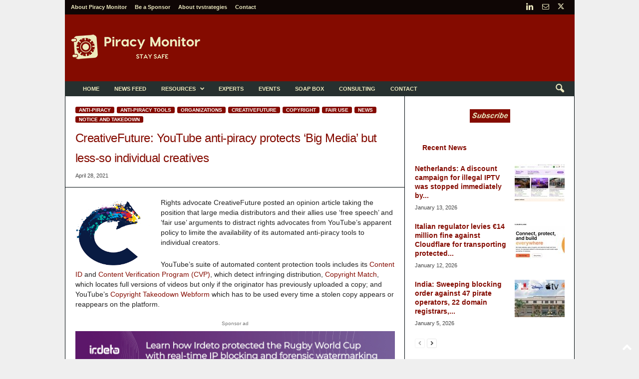

--- FILE ---
content_type: text/html; charset=UTF-8
request_url: https://piracymonitor.org/creativefuture-youtube-anti-piracy-protects-big-media-but-not-individual-creatives/
body_size: 30050
content:
<!doctype html >
<!--[if IE 8]>    <html class="ie8" lang="en-US"> <![endif]-->
<!--[if IE 9]>    <html class="ie9" lang="en-US"> <![endif]-->
<!--[if gt IE 8]><!--> <html lang="en-US"> <!--<![endif]-->
<head>
    <title>CreativeFuture: YouTube anti-piracy protects &#039;Big Media&#039; but less-so individual creatives - Piracy Monitor</title>
    <meta charset="UTF-8" />
    <meta name="viewport" content="width=device-width, initial-scale=1.0">
    <link rel="pingback" href="https://piracymonitor.org/xmlrpc.php" />
    <meta name='robots' content='index, follow, max-image-preview:large, max-snippet:-1, max-video-preview:-1' />
	<style>img:is([sizes="auto" i], [sizes^="auto," i]) { contain-intrinsic-size: 3000px 1500px }</style>
	<link rel="icon" type="image/png" href="https://piracymonitor.org/wp-content/uploads/2019/06/Piracymonitor-favicon-safe-rotated-4deg-64x64-840b00-on-white.png">
	<!-- This site is optimized with the Yoast SEO plugin v26.6 - https://yoast.com/wordpress/plugins/seo/ -->
	<link rel="canonical" href="https://piracymonitor.org/creativefuture-youtube-anti-piracy-protects-big-media-but-not-individual-creatives/" />
	<meta name="twitter:label1" content="Written by" />
	<meta name="twitter:data1" content="Steven Hawley" />
	<meta name="twitter:label2" content="Est. reading time" />
	<meta name="twitter:data2" content="1 minute" />
	<script type="application/ld+json" class="yoast-schema-graph">{"@context":"https://schema.org","@graph":[{"@type":"Article","@id":"https://piracymonitor.org/creativefuture-youtube-anti-piracy-protects-big-media-but-not-individual-creatives/#article","isPartOf":{"@id":"https://piracymonitor.org/creativefuture-youtube-anti-piracy-protects-big-media-but-not-individual-creatives/"},"author":{"name":"Steven Hawley","@id":"https://piracymonitor.org/#/schema/person/abd64049607c0168f7d753c2871d554e"},"headline":"CreativeFuture: YouTube anti-piracy protects &#8216;Big Media&#8217; but less-so individual creatives","datePublished":"2021-04-28T23:08:22+00:00","dateModified":"2021-05-27T23:17:12+00:00","mainEntityOfPage":{"@id":"https://piracymonitor.org/creativefuture-youtube-anti-piracy-protects-big-media-but-not-individual-creatives/"},"wordCount":166,"commentCount":0,"publisher":{"@id":"https://piracymonitor.org/#organization"},"image":{"@id":"https://piracymonitor.org/creativefuture-youtube-anti-piracy-protects-big-media-but-not-individual-creatives/#primaryimage"},"thumbnailUrl":"https://piracymonitor.org/wp-content/uploads/2021/05/creative-future-fair-use-youtube.jpg","keywords":["Content ID","Content Verification Program","YouTube"],"articleSection":["Anti-piracy tools","CreativeFuture","Fair Use","News","Notice and Takedown"],"inLanguage":"en-US","potentialAction":[{"@type":"CommentAction","name":"Comment","target":["https://piracymonitor.org/creativefuture-youtube-anti-piracy-protects-big-media-but-not-individual-creatives/#respond"]}]},{"@type":"WebPage","@id":"https://piracymonitor.org/creativefuture-youtube-anti-piracy-protects-big-media-but-not-individual-creatives/","url":"https://piracymonitor.org/creativefuture-youtube-anti-piracy-protects-big-media-but-not-individual-creatives/","name":"CreativeFuture: YouTube anti-piracy protects 'Big Media' but less-so individual creatives - Piracy Monitor","isPartOf":{"@id":"https://piracymonitor.org/#website"},"primaryImageOfPage":{"@id":"https://piracymonitor.org/creativefuture-youtube-anti-piracy-protects-big-media-but-not-individual-creatives/#primaryimage"},"image":{"@id":"https://piracymonitor.org/creativefuture-youtube-anti-piracy-protects-big-media-but-not-individual-creatives/#primaryimage"},"thumbnailUrl":"https://piracymonitor.org/wp-content/uploads/2021/05/creative-future-fair-use-youtube.jpg","datePublished":"2021-04-28T23:08:22+00:00","dateModified":"2021-05-27T23:17:12+00:00","breadcrumb":{"@id":"https://piracymonitor.org/creativefuture-youtube-anti-piracy-protects-big-media-but-not-individual-creatives/#breadcrumb"},"inLanguage":"en-US","potentialAction":[{"@type":"ReadAction","target":["https://piracymonitor.org/creativefuture-youtube-anti-piracy-protects-big-media-but-not-individual-creatives/"]}]},{"@type":"ImageObject","inLanguage":"en-US","@id":"https://piracymonitor.org/creativefuture-youtube-anti-piracy-protects-big-media-but-not-individual-creatives/#primaryimage","url":"https://piracymonitor.org/wp-content/uploads/2021/05/creative-future-fair-use-youtube.jpg","contentUrl":"https://piracymonitor.org/wp-content/uploads/2021/05/creative-future-fair-use-youtube.jpg","width":1532,"height":1024,"caption":"Image source: CreativeFuture"},{"@type":"BreadcrumbList","@id":"https://piracymonitor.org/creativefuture-youtube-anti-piracy-protects-big-media-but-not-individual-creatives/#breadcrumb","itemListElement":[{"@type":"ListItem","position":1,"name":"Home","item":"https://piracymonitor.org/"},{"@type":"ListItem","position":2,"name":"CreativeFuture: YouTube anti-piracy protects &#8216;Big Media&#8217; but less-so individual creatives"}]},{"@type":"WebSite","@id":"https://piracymonitor.org/#website","url":"https://piracymonitor.org/","name":"Piracy Monitor","description":"Video Piracy Resource","publisher":{"@id":"https://piracymonitor.org/#organization"},"potentialAction":[{"@type":"SearchAction","target":{"@type":"EntryPoint","urlTemplate":"https://piracymonitor.org/?s={search_term_string}"},"query-input":{"@type":"PropertyValueSpecification","valueRequired":true,"valueName":"search_term_string"}}],"inLanguage":"en-US"},{"@type":"Organization","@id":"https://piracymonitor.org/#organization","name":"Piracy Monitor","url":"https://piracymonitor.org/","logo":{"@type":"ImageObject","inLanguage":"en-US","@id":"https://piracymonitor.org/#/schema/logo/image/","url":"https://piracymonitor.org/wp-content/uploads/2019/06/Piracymonitor-logo-safe-rotated-4deg-272x90-840b00-on-white-2.png","contentUrl":"https://piracymonitor.org/wp-content/uploads/2019/06/Piracymonitor-logo-safe-rotated-4deg-272x90-840b00-on-white-2.png","width":272,"height":90,"caption":"Piracy Monitor"},"image":{"@id":"https://piracymonitor.org/#/schema/logo/image/"},"sameAs":["https://x.com/tvstrategies","https://www.linkedin.com/in/stevenhawley"]},{"@type":"Person","@id":"https://piracymonitor.org/#/schema/person/abd64049607c0168f7d753c2871d554e","name":"Steven Hawley","image":{"@type":"ImageObject","inLanguage":"en-US","@id":"https://piracymonitor.org/#/schema/person/image/","url":"https://secure.gravatar.com/avatar/8e34543879f016ae63686c60a84219cbfbd815729f8a69a2ff9b064f5f361cd9?s=96&d=mm&r=g","contentUrl":"https://secure.gravatar.com/avatar/8e34543879f016ae63686c60a84219cbfbd815729f8a69a2ff9b064f5f361cd9?s=96&d=mm&r=g","caption":"Steven Hawley"},"sameAs":["https://piracymonitor.org"]}]}</script>
	<!-- / Yoast SEO plugin. -->


<link rel='dns-prefetch' href='//www.googletagmanager.com' />
<link rel='dns-prefetch' href='//stats.wp.com' />
<link rel="alternate" type="application/rss+xml" title="Piracy Monitor &raquo; Feed" href="https://piracymonitor.org/feed/" />
<link rel="alternate" type="application/rss+xml" title="Piracy Monitor &raquo; Comments Feed" href="https://piracymonitor.org/comments/feed/" />
<link rel="alternate" type="application/rss+xml" title="Piracy Monitor &raquo; CreativeFuture: YouTube anti-piracy protects &#8216;Big Media&#8217; but less-so individual creatives Comments Feed" href="https://piracymonitor.org/creativefuture-youtube-anti-piracy-protects-big-media-but-not-individual-creatives/feed/" />
<script type="text/javascript">
/* <![CDATA[ */
window._wpemojiSettings = {"baseUrl":"https:\/\/s.w.org\/images\/core\/emoji\/16.0.1\/72x72\/","ext":".png","svgUrl":"https:\/\/s.w.org\/images\/core\/emoji\/16.0.1\/svg\/","svgExt":".svg","source":{"concatemoji":"https:\/\/piracymonitor.org\/wp-includes\/js\/wp-emoji-release.min.js?ver=d9f50669573a34399062da9935671a6e"}};
/*! This file is auto-generated */
!function(s,n){var o,i,e;function c(e){try{var t={supportTests:e,timestamp:(new Date).valueOf()};sessionStorage.setItem(o,JSON.stringify(t))}catch(e){}}function p(e,t,n){e.clearRect(0,0,e.canvas.width,e.canvas.height),e.fillText(t,0,0);var t=new Uint32Array(e.getImageData(0,0,e.canvas.width,e.canvas.height).data),a=(e.clearRect(0,0,e.canvas.width,e.canvas.height),e.fillText(n,0,0),new Uint32Array(e.getImageData(0,0,e.canvas.width,e.canvas.height).data));return t.every(function(e,t){return e===a[t]})}function u(e,t){e.clearRect(0,0,e.canvas.width,e.canvas.height),e.fillText(t,0,0);for(var n=e.getImageData(16,16,1,1),a=0;a<n.data.length;a++)if(0!==n.data[a])return!1;return!0}function f(e,t,n,a){switch(t){case"flag":return n(e,"\ud83c\udff3\ufe0f\u200d\u26a7\ufe0f","\ud83c\udff3\ufe0f\u200b\u26a7\ufe0f")?!1:!n(e,"\ud83c\udde8\ud83c\uddf6","\ud83c\udde8\u200b\ud83c\uddf6")&&!n(e,"\ud83c\udff4\udb40\udc67\udb40\udc62\udb40\udc65\udb40\udc6e\udb40\udc67\udb40\udc7f","\ud83c\udff4\u200b\udb40\udc67\u200b\udb40\udc62\u200b\udb40\udc65\u200b\udb40\udc6e\u200b\udb40\udc67\u200b\udb40\udc7f");case"emoji":return!a(e,"\ud83e\udedf")}return!1}function g(e,t,n,a){var r="undefined"!=typeof WorkerGlobalScope&&self instanceof WorkerGlobalScope?new OffscreenCanvas(300,150):s.createElement("canvas"),o=r.getContext("2d",{willReadFrequently:!0}),i=(o.textBaseline="top",o.font="600 32px Arial",{});return e.forEach(function(e){i[e]=t(o,e,n,a)}),i}function t(e){var t=s.createElement("script");t.src=e,t.defer=!0,s.head.appendChild(t)}"undefined"!=typeof Promise&&(o="wpEmojiSettingsSupports",i=["flag","emoji"],n.supports={everything:!0,everythingExceptFlag:!0},e=new Promise(function(e){s.addEventListener("DOMContentLoaded",e,{once:!0})}),new Promise(function(t){var n=function(){try{var e=JSON.parse(sessionStorage.getItem(o));if("object"==typeof e&&"number"==typeof e.timestamp&&(new Date).valueOf()<e.timestamp+604800&&"object"==typeof e.supportTests)return e.supportTests}catch(e){}return null}();if(!n){if("undefined"!=typeof Worker&&"undefined"!=typeof OffscreenCanvas&&"undefined"!=typeof URL&&URL.createObjectURL&&"undefined"!=typeof Blob)try{var e="postMessage("+g.toString()+"("+[JSON.stringify(i),f.toString(),p.toString(),u.toString()].join(",")+"));",a=new Blob([e],{type:"text/javascript"}),r=new Worker(URL.createObjectURL(a),{name:"wpTestEmojiSupports"});return void(r.onmessage=function(e){c(n=e.data),r.terminate(),t(n)})}catch(e){}c(n=g(i,f,p,u))}t(n)}).then(function(e){for(var t in e)n.supports[t]=e[t],n.supports.everything=n.supports.everything&&n.supports[t],"flag"!==t&&(n.supports.everythingExceptFlag=n.supports.everythingExceptFlag&&n.supports[t]);n.supports.everythingExceptFlag=n.supports.everythingExceptFlag&&!n.supports.flag,n.DOMReady=!1,n.readyCallback=function(){n.DOMReady=!0}}).then(function(){return e}).then(function(){var e;n.supports.everything||(n.readyCallback(),(e=n.source||{}).concatemoji?t(e.concatemoji):e.wpemoji&&e.twemoji&&(t(e.twemoji),t(e.wpemoji)))}))}((window,document),window._wpemojiSettings);
/* ]]> */
</script>
<style id='wp-emoji-styles-inline-css' type='text/css'>

	img.wp-smiley, img.emoji {
		display: inline !important;
		border: none !important;
		box-shadow: none !important;
		height: 1em !important;
		width: 1em !important;
		margin: 0 0.07em !important;
		vertical-align: -0.1em !important;
		background: none !important;
		padding: 0 !important;
	}
</style>
<link rel='stylesheet' id='mediaelement-css' href='https://piracymonitor.org/wp-includes/js/mediaelement/mediaelementplayer-legacy.min.css?ver=4.2.17' type='text/css' media='all' />
<link rel='stylesheet' id='wp-mediaelement-css' href='https://piracymonitor.org/wp-includes/js/mediaelement/wp-mediaelement.min.css?ver=d9f50669573a34399062da9935671a6e' type='text/css' media='all' />
<style id='jetpack-sharing-buttons-style-inline-css' type='text/css'>
.jetpack-sharing-buttons__services-list{display:flex;flex-direction:row;flex-wrap:wrap;gap:0;list-style-type:none;margin:5px;padding:0}.jetpack-sharing-buttons__services-list.has-small-icon-size{font-size:12px}.jetpack-sharing-buttons__services-list.has-normal-icon-size{font-size:16px}.jetpack-sharing-buttons__services-list.has-large-icon-size{font-size:24px}.jetpack-sharing-buttons__services-list.has-huge-icon-size{font-size:36px}@media print{.jetpack-sharing-buttons__services-list{display:none!important}}.editor-styles-wrapper .wp-block-jetpack-sharing-buttons{gap:0;padding-inline-start:0}ul.jetpack-sharing-buttons__services-list.has-background{padding:1.25em 2.375em}
</style>
<link rel='stylesheet' id='if-menu-site-css-css' href='https://piracymonitor.org/wp-content/plugins/if-menu/assets/if-menu-site.css?ver=d9f50669573a34399062da9935671a6e' type='text/css' media='all' />
<link rel='stylesheet' id='td-theme-css' href='https://piracymonitor.org/wp-content/themes/Newsmag/style.css?ver=5.4.3.4' type='text/css' media='all' />
<style id='td-theme-inline-css' type='text/css'>
    
        /* custom css - generated by TagDiv Composer */
        @media (max-width: 767px) {
            .td-header-desktop-wrap {
                display: none;
            }
        }
        @media (min-width: 767px) {
            .td-header-mobile-wrap {
                display: none;
            }
        }
    
	
</style>
<link rel='stylesheet' id='td-legacy-framework-front-style-css' href='https://piracymonitor.org/wp-content/plugins/td-composer/legacy/Newsmag/assets/css/td_legacy_main.css?ver=02f7892c77f8d92ff3a6477b3d96dee8' type='text/css' media='all' />
<link rel='stylesheet' id='td-theme-demo-style-css' href='https://piracymonitor.org/wp-content/plugins/td-composer/legacy/Newsmag/includes/demos/tech/demo_style.css?ver=5.4.3.4' type='text/css' media='all' />
<script type="text/javascript" src="https://piracymonitor.org/wp-includes/js/jquery/jquery.min.js?ver=3.7.1" id="jquery-core-js"></script>
<script type="text/javascript" src="https://piracymonitor.org/wp-includes/js/jquery/jquery-migrate.min.js?ver=3.4.1" id="jquery-migrate-js"></script>
<script type="text/javascript" src="https://piracymonitor.org/wp-content/plugins/revslider/public/assets/js/rbtools.min.js?ver=6.6.14" async id="tp-tools-js"></script>
<script type="text/javascript" src="https://piracymonitor.org/wp-content/plugins/revslider/public/assets/js/rs6.min.js?ver=6.6.14" async id="revmin-js"></script>

<!-- Google tag (gtag.js) snippet added by Site Kit -->
<!-- Google Analytics snippet added by Site Kit -->
<script type="text/javascript" src="https://www.googletagmanager.com/gtag/js?id=GT-PHP3LFZF" id="google_gtagjs-js" async></script>
<script type="text/javascript" id="google_gtagjs-js-after">
/* <![CDATA[ */
window.dataLayer = window.dataLayer || [];function gtag(){dataLayer.push(arguments);}
gtag("set","linker",{"domains":["piracymonitor.org"]});
gtag("js", new Date());
gtag("set", "developer_id.dZTNiMT", true);
gtag("config", "GT-PHP3LFZF");
/* ]]> */
</script>
<link rel="https://api.w.org/" href="https://piracymonitor.org/wp-json/" /><link rel="alternate" title="JSON" type="application/json" href="https://piracymonitor.org/wp-json/wp/v2/posts/11674" /><link rel="alternate" title="oEmbed (JSON)" type="application/json+oembed" href="https://piracymonitor.org/wp-json/oembed/1.0/embed?url=https%3A%2F%2Fpiracymonitor.org%2Fcreativefuture-youtube-anti-piracy-protects-big-media-but-not-individual-creatives%2F" />
<link rel="alternate" title="oEmbed (XML)" type="text/xml+oembed" href="https://piracymonitor.org/wp-json/oembed/1.0/embed?url=https%3A%2F%2Fpiracymonitor.org%2Fcreativefuture-youtube-anti-piracy-protects-big-media-but-not-individual-creatives%2F&#038;format=xml" />
<meta name="generator" content="Site Kit by Google 1.168.0" />        <style type="text/css" id="pf-main-css">
            
				@media screen {
					.printfriendly {
						z-index: 1000; position: relative
					}
					.printfriendly a, .printfriendly a:link, .printfriendly a:visited, .printfriendly a:hover, .printfriendly a:active {
						font-weight: 600;
						cursor: pointer;
						text-decoration: none;
						border: none;
						-webkit-box-shadow: none;
						-moz-box-shadow: none;
						box-shadow: none;
						outline:none;
						font-size: 14px !important;
						color: #3AAA11 !important;
					}
					.printfriendly.pf-alignleft {
						float: left;
					}
					.printfriendly.pf-alignright {
						float: right;
					}
					.printfriendly.pf-aligncenter {
						justify-content: center;
						display: flex; align-items: center;
					}
				}

				.pf-button-img {
					border: none;
					-webkit-box-shadow: none;
					-moz-box-shadow: none;
					box-shadow: none;
					padding: 0;
					margin: 0;
					display: inline;
					vertical-align: middle;
				}

				img.pf-button-img + .pf-button-text {
					margin-left: 6px;
				}

				@media print {
					.printfriendly {
						display: none;
					}
				}
				        </style>

            
        <style type="text/css" id="pf-excerpt-styles">
          .pf-button.pf-button-excerpt {
              display: none;
           }
        </style>

            	<style>img#wpstats{display:none}</style>
		<meta name="generator" content="Powered by Slider Revolution 6.6.14 - responsive, Mobile-Friendly Slider Plugin for WordPress with comfortable drag and drop interface." />
<!--
<script id="mcjs">!function(c,h,i,m,p){m=c.createElement(h),p=c.getElementsByTagName(h)[0],m.async=1,m.src=i,p.parentNode.insertBefore(m,p)}(document,"script","https://chimpstatic.com/mcjs-connected/js/users/e087ed7afeb80920e1788d6fc/43ae415e578b5b95be1c2beb3.js");</script>
-->
<!-- JS generated by theme -->

<script type="text/javascript" id="td-generated-header-js">
    
    

	    var tdBlocksArray = []; //here we store all the items for the current page

	    // td_block class - each ajax block uses a object of this class for requests
	    function tdBlock() {
		    this.id = '';
		    this.block_type = 1; //block type id (1-234 etc)
		    this.atts = '';
		    this.td_column_number = '';
		    this.td_current_page = 1; //
		    this.post_count = 0; //from wp
		    this.found_posts = 0; //from wp
		    this.max_num_pages = 0; //from wp
		    this.td_filter_value = ''; //current live filter value
		    this.is_ajax_running = false;
		    this.td_user_action = ''; // load more or infinite loader (used by the animation)
		    this.header_color = '';
		    this.ajax_pagination_infinite_stop = ''; //show load more at page x
	    }

        // td_js_generator - mini detector
        ( function () {
            var htmlTag = document.getElementsByTagName("html")[0];

	        if ( navigator.userAgent.indexOf("MSIE 10.0") > -1 ) {
                htmlTag.className += ' ie10';
            }

            if ( !!navigator.userAgent.match(/Trident.*rv\:11\./) ) {
                htmlTag.className += ' ie11';
            }

	        if ( navigator.userAgent.indexOf("Edge") > -1 ) {
                htmlTag.className += ' ieEdge';
            }

            if ( /(iPad|iPhone|iPod)/g.test(navigator.userAgent) ) {
                htmlTag.className += ' td-md-is-ios';
            }

            var user_agent = navigator.userAgent.toLowerCase();
            if ( user_agent.indexOf("android") > -1 ) {
                htmlTag.className += ' td-md-is-android';
            }

            if ( -1 !== navigator.userAgent.indexOf('Mac OS X')  ) {
                htmlTag.className += ' td-md-is-os-x';
            }

            if ( /chrom(e|ium)/.test(navigator.userAgent.toLowerCase()) ) {
               htmlTag.className += ' td-md-is-chrome';
            }

            if ( -1 !== navigator.userAgent.indexOf('Firefox') ) {
                htmlTag.className += ' td-md-is-firefox';
            }

            if ( -1 !== navigator.userAgent.indexOf('Safari') && -1 === navigator.userAgent.indexOf('Chrome') ) {
                htmlTag.className += ' td-md-is-safari';
            }

            if( -1 !== navigator.userAgent.indexOf('IEMobile') ){
                htmlTag.className += ' td-md-is-iemobile';
            }

        })();

        var tdLocalCache = {};

        ( function () {
            "use strict";

            tdLocalCache = {
                data: {},
                remove: function (resource_id) {
                    delete tdLocalCache.data[resource_id];
                },
                exist: function (resource_id) {
                    return tdLocalCache.data.hasOwnProperty(resource_id) && tdLocalCache.data[resource_id] !== null;
                },
                get: function (resource_id) {
                    return tdLocalCache.data[resource_id];
                },
                set: function (resource_id, cachedData) {
                    tdLocalCache.remove(resource_id);
                    tdLocalCache.data[resource_id] = cachedData;
                }
            };
        })();

    
    
var td_viewport_interval_list=[{"limitBottom":767,"sidebarWidth":251},{"limitBottom":1023,"sidebarWidth":339}];
var tdc_is_installed="yes";
var tdc_domain_active=false;
var td_ajax_url="https:\/\/piracymonitor.org\/wp-admin\/admin-ajax.php?td_theme_name=Newsmag&v=5.4.3.4";
var td_get_template_directory_uri="https:\/\/piracymonitor.org\/wp-content\/plugins\/td-composer\/legacy\/common";
var tds_snap_menu="snap";
var tds_logo_on_sticky="show";
var tds_header_style="";
var td_please_wait="Please wait...";
var td_email_user_pass_incorrect="User or password incorrect!";
var td_email_user_incorrect="Email or username incorrect!";
var td_email_incorrect="Email incorrect!";
var td_user_incorrect="Username incorrect!";
var td_email_user_empty="Email or username empty!";
var td_pass_empty="Pass empty!";
var td_pass_pattern_incorrect="Invalid Pass Pattern!";
var td_retype_pass_incorrect="Retyped Pass incorrect!";
var tds_more_articles_on_post_enable="";
var tds_more_articles_on_post_time_to_wait="";
var tds_more_articles_on_post_pages_distance_from_top=0;
var tds_captcha="";
var tds_theme_color_site_wide="#840b00";
var tds_smart_sidebar="enabled";
var tdThemeName="Newsmag";
var tdThemeNameWl="Newsmag";
var td_magnific_popup_translation_tPrev="Previous (Left arrow key)";
var td_magnific_popup_translation_tNext="Next (Right arrow key)";
var td_magnific_popup_translation_tCounter="%curr% of %total%";
var td_magnific_popup_translation_ajax_tError="The content from %url% could not be loaded.";
var td_magnific_popup_translation_image_tError="The image #%curr% could not be loaded.";
var tdBlockNonce="87a6e5845b";
var tdMobileMenu="enabled";
var tdMobileSearch="enabled";
var tdDateNamesI18n={"month_names":["January","February","March","April","May","June","July","August","September","October","November","December"],"month_names_short":["Jan","Feb","Mar","Apr","May","Jun","Jul","Aug","Sep","Oct","Nov","Dec"],"day_names":["Sunday","Monday","Tuesday","Wednesday","Thursday","Friday","Saturday"],"day_names_short":["Sun","Mon","Tue","Wed","Thu","Fri","Sat"]};
var td_deploy_mode="deploy";
var td_ad_background_click_link="";
var td_ad_background_click_target="";
</script>

<script>function setREVStartSize(e){
			//window.requestAnimationFrame(function() {
				window.RSIW = window.RSIW===undefined ? window.innerWidth : window.RSIW;
				window.RSIH = window.RSIH===undefined ? window.innerHeight : window.RSIH;
				try {
					var pw = document.getElementById(e.c).parentNode.offsetWidth,
						newh;
					pw = pw===0 || isNaN(pw) || (e.l=="fullwidth" || e.layout=="fullwidth") ? window.RSIW : pw;
					e.tabw = e.tabw===undefined ? 0 : parseInt(e.tabw);
					e.thumbw = e.thumbw===undefined ? 0 : parseInt(e.thumbw);
					e.tabh = e.tabh===undefined ? 0 : parseInt(e.tabh);
					e.thumbh = e.thumbh===undefined ? 0 : parseInt(e.thumbh);
					e.tabhide = e.tabhide===undefined ? 0 : parseInt(e.tabhide);
					e.thumbhide = e.thumbhide===undefined ? 0 : parseInt(e.thumbhide);
					e.mh = e.mh===undefined || e.mh=="" || e.mh==="auto" ? 0 : parseInt(e.mh,0);
					if(e.layout==="fullscreen" || e.l==="fullscreen")
						newh = Math.max(e.mh,window.RSIH);
					else{
						e.gw = Array.isArray(e.gw) ? e.gw : [e.gw];
						for (var i in e.rl) if (e.gw[i]===undefined || e.gw[i]===0) e.gw[i] = e.gw[i-1];
						e.gh = e.el===undefined || e.el==="" || (Array.isArray(e.el) && e.el.length==0)? e.gh : e.el;
						e.gh = Array.isArray(e.gh) ? e.gh : [e.gh];
						for (var i in e.rl) if (e.gh[i]===undefined || e.gh[i]===0) e.gh[i] = e.gh[i-1];
											
						var nl = new Array(e.rl.length),
							ix = 0,
							sl;
						e.tabw = e.tabhide>=pw ? 0 : e.tabw;
						e.thumbw = e.thumbhide>=pw ? 0 : e.thumbw;
						e.tabh = e.tabhide>=pw ? 0 : e.tabh;
						e.thumbh = e.thumbhide>=pw ? 0 : e.thumbh;
						for (var i in e.rl) nl[i] = e.rl[i]<window.RSIW ? 0 : e.rl[i];
						sl = nl[0];
						for (var i in nl) if (sl>nl[i] && nl[i]>0) { sl = nl[i]; ix=i;}
						var m = pw>(e.gw[ix]+e.tabw+e.thumbw) ? 1 : (pw-(e.tabw+e.thumbw)) / (e.gw[ix]);
						newh =  (e.gh[ix] * m) + (e.tabh + e.thumbh);
					}
					var el = document.getElementById(e.c);
					if (el!==null && el) el.style.height = newh+"px";
					el = document.getElementById(e.c+"_wrapper");
					if (el!==null && el) {
						el.style.height = newh+"px";
						el.style.display = "block";
					}
				} catch(e){
					console.log("Failure at Presize of Slider:" + e)
				}
			//});
		  };</script>
	<style id="tdw-css-placeholder">/* custom css - generated by TagDiv Composer */
.home .td-header-row.td-header-header {
  background-image: url("https://piracymonitor.org/wp-content/uploads/2025/08/PM-newsletter-header-nologo-gradient-1100x175-piracy-tiers-nologo.jpg");
}
.newsfeed .td-header-row.td-header-header {
  background-image: url("https://piracymonitor.org/wp-content/uploads/2020/02/PM-site-header-nologo-gradient-enigma.jpg");
}
.resources .td-header-row.td-header-header {
  background-image: url("https://piracymonitor.org/wp-content/uploads/2020/02/PM-site-header-nologo-gradient-britmuseum-library.jpg");
}
.papers .td-header-row.td-header-header {
  background-image: url("https://piracymonitor.org/wp-content/uploads/2020/02/PM-site-header-nologo-gradient-britmuseum-library.jpg");
}
.about-piracy .td-header-row.td-header-header {
  background-image: url("https://piracymonitor.org/wp-content/uploads/2020/02/PM-site-header-nologo-gradient-pccw-ops.jpg");
}
.experts .td-header-row.td-header-header {
  background-image: url("https://piracymonitor.org/wp-content/uploads/2020/07/PM-newsletter-header-nologo-gradient-1100x175-patchpanel-copy.jpg");
}
.events .td-header-row.td-header-header {
  background-image: url("https://piracymonitor.org/wp-content/uploads/2021/07/PM-site-header-nologo-1100x175-gradient-smpte-testpattern.jpg");
}
.partners .td-header-row.td-header-header {
  background-image: url("https://piracymonitor.org/wp-content/uploads/2020/02/PM-site-header-nologo-gradient-spelklok-bells1.jpg");
}
.akamai .td-header-row.td-header-header {
  background-image: url("https://piracymonitor.org/wp-content/uploads/2020/02/PM-site-header-nologo-gradient-enigma.jpg");
}
.synamedia .td-header-row.td-header-header {
  background-image: url("https://piracymonitor.org/wp-content/uploads/2020/05/Synamedia-PM-sponsorpage-header-nologo-gradient.jpg");
}
.intertrust .td-header-row.td-header-header {
  background-image: url("https://piracymonitor.org/wp-content/uploads/2020/10/Intertrust-ExpressPlay-Hero-1100x175-exp-purple-left.png");
}
.irdeto .td-header-row.td-header-header {
  background-image: url("https://piracymonitor.org/wp-content/uploads/2021/03/Irdeto-banner.jpg");
}
.verimatrix .td-header-row.td-header-header {
  background-image: url("https://piracymonitor.org/wp-content/uploads/2021/08/Verimatrix-PiracyMonitor_Header_Image-2.jpg");
}
.friendmts .td-header-row.td-header-header {
  background-image: url("https://piracymonitor.org/wp-content/uploads/2022/08/Piracy-Monitor-website-Friend-MTS-page-banner-1100X175.png");
}
.nagra .td-header-row.td-header-header {
  background-image: url("https://piracymonitor.org/wp-content/uploads/2021/11/Header-background-image-_-Piracy-Monitor.jpg");
}
.consulting .td-header-row.td-header-header {
  background-image: url("https://piracymonitor.org/wp-content/uploads/2020/02/PM-site-header-nologo-gradient-babbage-emboss.jpg");
}
.blog .td-header-row.td-header-header {
  background-image: url("https://piracymonitor.org/wp-content/uploads/2020/02/PM-site-header-nologo-gradient-babbage-5.jpg");
}
.monitor .td-header-row.td-header-header {
  background-image: url("https://piracymonitor.org/wp-content/uploads/2020/02/PM-site-header-nologo-gradient-switchboard.jpg");
}
.sponsorship .td-header-row.td-header-header {
  background-image: url("https://piracymonitor.org/wp-content/uploads/2020/02/PM-site-header-gradient-nologo-rock-ctr-nyc.jpg");
}
.about-tvstrategies .td-header-row.td-header-header {
  background-image: url("https://piracymonitor.org/wp-content/uploads/2020/02/PM-site-header-nologo-gradient-smpte-testpattern.jpg");
}
.contact .td-header-row.td-header-header {
  background-image: url("https://piracymonitor.org/wp-content/uploads/2020/02/PM-site-header-nologo-gradient-longnow-clock.jpg");
}
.postid-12375 .td-post-content .td-a-rec-id-content_inline {
  display: none;
}
.postid-10600 .td-post-content .td-a-rec-id-content_inline {
  display: none;
}
.postid-12281 .td-post-content .td-a-rec-id-content_inline {
  display: none;
}
.postid-11517 .td-post-content .td-a-rec-id-content_inline {
  display: none;
}
.postid-11437 .td-post-content .td-a-rec-id-content_inline {
  display: none;
}
.postid-10600 .td-post-content .td-a-rec-id-content_bottom {
  display: none;
}
.postid-11320 .td-post-content .td-a-rec-id-content_inline {
  display: none;
}
.postid-11320 .td-post-content .td-a-rec-id-content_bottom {
  display: none;
}
.postid-11780 .td-post-content .td-a-rec-id-content_inline {
  display: none;
}
.postid-11780 .td-post-content .td-a-rec-id-content_bottom {
  display: none;
}
.postid-12464 .td-post-content .td-a-rec-id-content_inline {
  display: none;
}
.postid-12464 .td-post-content .td-a-rec-id-content_bottom {
  display: none;
}
.postid-12475 .td-post-content .td-a-rec-id-content_inline {
  display: none;
}
.postid-12475 .td-post-content .td-a-rec-id-content_bottom {
  display: none;
}
.postid-12483 .td-post-content .td-a-rec-id-content_inline {
  display: none;
}
.postid-12483 .td-post-content .td-a-rec-id-content_bottom {
  display: none;
}
.postid-13370 .td-post-content .td-a-rec-id-content_inline {
  display: none;
}
.postid-13370 .td-post-content .td-a-rec-id-content_bottom {
  display: none;
}
.postid-9059 .td-post-content .td-a-rec-id-content_inline {
  display: none;
}
.postid-12449 .td-post-content .td-a-rec-id-content_inline {
  display: none;
}
.postid-12449 .td-post-content .td-a-rec-id-content_bottom {
  display: none;
}
.postid-12536 .td-post-content .td-a-rec-id-content_inline {
  display: none;
}
.postid-12536 .td-post-content .td-a-rec-id-content_bottom {
  display: none;
}
.postid-12552 .td-post-content .td-a-rec-id-content_inline {
  display: none;
}
.postid-12552 .td-post-content .td-a-rec-id-content_bottom {
  display: none;
}
.postid-12615 .td-post-content .td-a-rec-id-content_inline {
  display: none;
}
.postid-12615 .td-post-content .td-a-rec-id-content_bottom {
  display: none;
}
.postid-12619 .td-post-content .td-a-rec-id-content_inline {
  display: none;
}
.postid-12619 .td-post-content .td-a-rec-id-content_bottom {
  display: none;
}
.postid-12672 .td-post-content .td-a-rec-id-content_inline {
  display: none;
}
.postid-12672 .td-post-content .td-a-rec-id-content_bottom {
  display: none;
}
.postid-12685 .td-post-content .td-a-rec-id-content_inline {
  display: none;
}
.postid-12685 .td-post-content .td-a-rec-id-content_bottom {
  display: none;
}
.postid-12804 .td-post-content .td-a-rec-id-content_inline {
  display: none;
}
.postid-12804 .td-post-content .td-a-rec-id-content_bottom {
  display: none;
}
.postid-13192 .td-post-content .td-a-rec-id-content_inline {
  display: none;
}
.postid-13192 .td-post-content .td-a-rec-id-content_bottom {
  display: none;
}
.postid-13428 .td-post-content .td-a-rec-id-content_inline {
  display: none;
}
.postid-13428 .td-post-content .td-a-rec-id-content_bottom {
  display: none;
}
.postid-13478 .td-post-content .td-a-rec-id-content_inline {
  display: none;
}
.postid-13478 .td-post-content .td-a-rec-id-content_bottom {
  display: none;
}
.postid-13756 .td-post-content .td-a-rec-id-content_inline {
  display: none;
}
.postid-13756 .td-post-content .td-a-rec-id-content_bottom {
  display: none;
}
.postid-13917 .td-post-content .td-a-rec-id-content_inline {
  display: none;
}
.postid-13917 .td-post-content .td-a-rec-id-content_bottom {
  display: none;
}
.postid-13946 .td-post-content .td-a-rec-id-content_inline {
  display: none;
}
.postid-13946 .td-post-content .td-a-rec-id-content_bottom {
  display: none;
}
.postid-13983 .td-post-content .td-a-rec-id-content_inline {
  display: none;
}
.postid-13983 .td-post-content .td-a-rec-id-content_bottom {
  display: none;
}
.postid-13997 .td-post-content .td-a-rec-id-content_inline {
  display: none;
}
.postid-13997 .td-post-content .td-a-rec-id-content_bottom {
  display: none;
}
.postid-14057 .td-post-content .td-a-rec-id-content_inline {
  display: none;
}
.postid-14057 .td-post-content .td-a-rec-id-content_bottom {
  display: none;
}
.postid-14064 .td-post-content .td-a-rec-id-content_inline {
  display: none;
}
.postid-14064 .td-post-content .td-a-rec-id-content_bottom {
  display: none;
}
.postid-14150 .td-post-content .td-a-rec-id-content_inline {
  display: none;
}
.postid-14150 .td-post-content .td-a-rec-id-content_bottom {
  display: none;
}
.postid-14153 .td-post-content .td-a-rec-id-content_inline {
  display: none;
}
.postid-14153 .td-post-content .td-a-rec-id-content_bottom {
  display: none;
}
.postid-14182 .td-post-content .td-a-rec-id-content_inline {
  display: none;
}
.postid-14182 .td-post-content .td-a-rec-id-content_bottom {
  display: none;
}
.postid-14192 .td-post-content .td-a-rec-id-content_inline {
  display: none;
}
.postid-14192 .td-post-content .td-a-rec-id-content_bottom {
  display: none;
}
.postid-15183 .td-post-content .td-a-rec-id-content_inline {
  display: none;
}
.postid-15183 .td-post-content .td-a-rec-id-content_bottom {
  display: none;
}
.postid-15273 .td-post-content .td-a-rec-id-content_inline {
  display: none;
}
.postid-15273 .td-post-content .td-a-rec-id-content_bottom {
  display: none;
}
.postid-15282 .td-post-content .td-a-rec-id-content_inline {
  display: none;
}
.postid-15282 .td-post-content .td-a-rec-id-content_bottom {
  display: none;
}
.postid-15340 .td-post-content .td-a-rec-id-content_inline {
  display: none;
}
.postid-15340 .td-post-content .td-a-rec-id-content_bottom {
  display: none;
}
.postid-15437 .td-post-content .td-a-rec-id-content_inline {
  display: none;
}
.postid-15437 .td-post-content .td-a-rec-id-content_bottom {
  display: none;
}
.postid-15767 .td-post-content .td-a-rec-id-content_inline {
  display: none;
}
.postid-15826 .td-post-content .td-a-rec-id-content_inline {
  display: none;
}
.postid-15826 .td-post-content .td-a-rec-id-content_bottom {
  display: none;
}
.postid-16206 .td-post-content .td-a-rec-id-content_bottom {
  display: none;
}
.postid-16206 .td-post-content .td-a-rec-id-content_inline {
  display: none;
}
.postid-16235 .td-post-content .td-a-rec-id-content_bottom {
  display: none;
}
.postid-16235 .td-post-content .td-a-rec-id-content_inline {
  display: none;
}
.postid-16255 .td-post-content .td-a-rec-id-content_bottom {
  display: none;
}
.postid-16255 .td-post-content .td-a-rec-id-content_inline {
  display: none;
}
.postid-16210 .td-post-content .td-a-rec-id-content_bottom {
  display: none;
}
.postid-16210 .td-post-content .td-a-rec-id-content_inline {
  display: none;
}
.postid-16450 .td-post-content .td-a-rec-id-content_bottom {
  display: none;
}
.postid-16450 .td-post-content .td-a-rec-id-content_inline {
  display: none;
}
.postid-16689 .td-post-content .td-a-rec-id-content_inline {
  display: none;
}
.postid-16689 .td-post-content .td-a-rec-id-content_bottom {
  display: none;
}
.imgC.td_block_image_box .td-custom-title {
  position: relative;
  top: 0;
  transform: none;
  -webkit-transform: none;
  display: table;
}
.td_block_image_box.td-image-box-style-2 .entry-title a {
  padding: 0px;
}
.postid-19212 .td-post-content .td-a-rec-id-content_inline {
  display: none;
}
.postid-19212 .td-post-content .td-a-rec-id-content_bottom {
  display: none;
}
.postid-19289 .td-post-content .td-a-rec-id-content_inline {
  display: none;
}
.postid-19289 .td-post-content .td-a-rec-id-content_bottom {
  display: none;
}
.postid-19333 .td-post-content .td-a-rec-id-content_bottom {
  display: none;
}
.postid-19333 .td-post-content .td-a-rec-id-content_inline {
  display: none;
}
.postid-19707 .td-post-content .td-a-rec-id-content_bottom {
  display: none;
}
.postid-19707 .td-post-content .td-a-rec-id-content_inline {
  display: none;
}
</style></head>

<body data-rsssl=1 class="wp-singular post-template-default single single-post postid-11674 single-format-standard wp-theme-Newsmag metaslider-plugin creativefuture-youtube-anti-piracy-protects-big-media-but-not-individual-creatives global-block-template-1 td-newsmag-tech td-boxed-layout" itemscope="itemscope" itemtype="https://schema.org/WebPage">


        <div class="td-scroll-up  td-hide-scroll-up-on-mob"  style="display:none;"><i class="td-icon-menu-up"></i></div>

    
    <div class="td-menu-background"></div>
<div id="td-mobile-nav">
    <div class="td-mobile-container">
        <!-- mobile menu top section -->
        <div class="td-menu-socials-wrap">
            <!-- socials -->
            <div class="td-menu-socials">
                
        <span class="td-social-icon-wrap">
            <a target="_blank" href="https://www.linkedin.com/in/steven-hawley-38552/" title="Linkedin" data-wpel-link="external" rel="external noopener noreferrer">
                <i class="td-icon-font td-icon-linkedin"></i>
                <span style="display: none">Linkedin</span>
            </a>
        </span>
        <span class="td-social-icon-wrap">
            <a target="_blank" href="mailto:steve@tvstrategies.com" title="Mail">
                <i class="td-icon-font td-icon-mail-1"></i>
                <span style="display: none">Mail</span>
            </a>
        </span>
        <span class="td-social-icon-wrap">
            <a target="_blank" href="https://twitter.com/piracymonitor" title="Twitter" data-wpel-link="external" rel="external noopener noreferrer">
                <i class="td-icon-font td-icon-twitter"></i>
                <span style="display: none">Twitter</span>
            </a>
        </span>            </div>
            <!-- close button -->
            <div class="td-mobile-close">
                <span><i class="td-icon-close-mobile"></i></span>
            </div>
        </div>

        <!-- login section -->
        
        <!-- menu section -->
        <div class="td-mobile-content">
            <div class="menu-piracy-monitor-main-menu-2024-0610-w-o-sponsor-pages-container"><ul id="menu-piracy-monitor-main-menu-2024-0610-w-o-sponsor-pages" class="td-mobile-main-menu"><li id="menu-item-17354" class="menu-item menu-item-type-post_type menu-item-object-page menu-item-home menu-item-first menu-item-17354"><a href="https://piracymonitor.org/" data-wpel-link="internal" target="_blank" rel="noopener noreferrer">Home</a></li>
<li id="menu-item-17360" class="menu-item menu-item-type-post_type menu-item-object-page menu-item-17360"><a href="https://piracymonitor.org/newsfeed/" data-wpel-link="internal" target="_blank" rel="noopener noreferrer">News Feed</a></li>
<li id="menu-item-17361" class="menu-item menu-item-type-post_type menu-item-object-page menu-item-has-children menu-item-17361"><a href="https://piracymonitor.org/resources/" data-wpel-link="internal" target="_blank" rel="noopener noreferrer">Resources<i class="td-icon-menu-right td-element-after"></i></a>
<ul class="sub-menu">
	<li id="menu-item-17365" class="menu-item menu-item-type-custom menu-item-object-custom menu-item-17365"><a href="https://us20.campaign-archive.com/home/?u=e087ed7afeb80920e1788d6fc&#038;id=baec17a8d9" data-wpel-link="external" rel="external noopener noreferrer">Piracy Monitor E-Newsletter Archive</a></li>
	<li id="menu-item-18777" class="menu-item menu-item-type-post_type menu-item-object-page menu-item-18777"><a href="https://piracymonitor.org/resources/legal/" data-wpel-link="internal" target="_blank" rel="noopener noreferrer">Sources of legitimate online streaming offerings</a></li>
	<li id="menu-item-17362" class="menu-item menu-item-type-post_type menu-item-object-page menu-item-17362"><a href="https://piracymonitor.org/resources/resources-research-acad-gov-ngo/" data-wpel-link="internal" target="_blank" rel="noopener noreferrer">Resources: Research from Government, Academia &#038; NGOs</a></li>
	<li id="menu-item-17363" class="menu-item menu-item-type-post_type menu-item-object-page menu-item-17363"><a href="https://piracymonitor.org/resources/resources-research-from-market-reseachers-industry-orgs-and-technology-suppliers/" data-wpel-link="internal" target="_blank" rel="noopener noreferrer">Resources: Research from Market Reseachers, Industry Orgs and Technology Suppliers</a></li>
	<li id="menu-item-17364" class="menu-item menu-item-type-post_type menu-item-object-page menu-item-17364"><a href="https://piracymonitor.org/resources/technical-standards/" data-wpel-link="internal" target="_blank" rel="noopener noreferrer">Resources: Technical Standards and Guidelines</a></li>
</ul>
</li>
<li id="menu-item-17359" class="menu-item menu-item-type-post_type menu-item-object-page menu-item-17359"><a href="https://piracymonitor.org/experts/" data-wpel-link="internal" target="_blank" rel="noopener noreferrer">Experts</a></li>
<li id="menu-item-17358" class="menu-item menu-item-type-post_type menu-item-object-page menu-item-17358"><a href="https://piracymonitor.org/events/" data-wpel-link="internal" target="_blank" rel="noopener noreferrer">Events</a></li>
<li id="menu-item-17355" class="menu-item menu-item-type-post_type menu-item-object-page menu-item-17355"><a href="https://piracymonitor.org/blog/" data-wpel-link="internal" target="_blank" rel="noopener noreferrer">Soap Box</a></li>
<li id="menu-item-17356" class="menu-item menu-item-type-post_type menu-item-object-page menu-item-17356"><a href="https://piracymonitor.org/consulting/" data-wpel-link="internal" target="_blank" rel="noopener noreferrer">Consulting</a></li>
<li id="menu-item-17357" class="menu-item menu-item-type-post_type menu-item-object-page menu-item-17357"><a href="https://piracymonitor.org/contact/" data-wpel-link="internal" target="_blank" rel="noopener noreferrer">Contact</a></li>
</ul></div>        </div>
    </div>

    <!-- register/login section -->
    </div>    <div class="td-search-background"></div>
<div class="td-search-wrap-mob">
	<div class="td-drop-down-search">
		<form method="get" class="td-search-form" action="https://piracymonitor.org/">
			<!-- close button -->
			<div class="td-search-close">
				<span><i class="td-icon-close-mobile"></i></span>
			</div>
			<div role="search" class="td-search-input">
				<span>Search</span>
				<input id="td-header-search-mob" type="text" value="" name="s" autocomplete="off" />
			</div>
		</form>
		<div id="td-aj-search-mob"></div>
	</div>
</div>

    <div id="td-outer-wrap">
    
        <div class="td-outer-container">
        
            <!--
Header style 1
-->

<div class="td-header-container td-header-wrap td-header-style-1">
    <div class="td-header-row td-header-top-menu">
        
    <div class="td-top-bar-container top-bar-style-1">
        <div class="td-header-sp-top-menu">

    <div class="menu-top-container"><ul id="menu-top-menu-no-newsletter-no-dropdown" class="top-header-menu"><li id="menu-item-6213" class="menu-item menu-item-type-post_type menu-item-object-page menu-item-first td-menu-item td-normal-menu menu-item-6213"><a href="https://piracymonitor.org/monitor/" data-wpel-link="internal" target="_blank" rel="noopener noreferrer">About Piracy Monitor</a></li>
<li id="menu-item-5644" class="menu-item menu-item-type-post_type menu-item-object-page td-menu-item td-normal-menu menu-item-5644"><a href="https://piracymonitor.org/sponsorship/" data-wpel-link="internal" target="_blank" rel="noopener noreferrer">Be a Sponsor</a></li>
<li id="menu-item-5601" class="menu-item menu-item-type-post_type menu-item-object-page td-menu-item td-normal-menu menu-item-5601"><a href="https://piracymonitor.org/about-tvstrategies/" data-wpel-link="internal" target="_blank" rel="noopener noreferrer">About tvstrategies</a></li>
<li id="menu-item-5499" class="menu-item menu-item-type-post_type menu-item-object-page td-menu-item td-normal-menu menu-item-5499"><a href="https://piracymonitor.org/contact/" data-wpel-link="internal" target="_blank" rel="noopener noreferrer">Contact</a></li>
</ul></div></div>            <div class="td-header-sp-top-widget">
        
        <span class="td-social-icon-wrap">
            <a target="_blank" href="https://www.linkedin.com/in/steven-hawley-38552/" title="Linkedin" data-wpel-link="external" rel="external noopener noreferrer">
                <i class="td-icon-font td-icon-linkedin"></i>
                <span style="display: none">Linkedin</span>
            </a>
        </span>
        <span class="td-social-icon-wrap">
            <a target="_blank" href="mailto:steve@tvstrategies.com" title="Mail">
                <i class="td-icon-font td-icon-mail-1"></i>
                <span style="display: none">Mail</span>
            </a>
        </span>
        <span class="td-social-icon-wrap">
            <a target="_blank" href="https://twitter.com/piracymonitor" title="Twitter" data-wpel-link="external" rel="external noopener noreferrer">
                <i class="td-icon-font td-icon-twitter"></i>
                <span style="display: none">Twitter</span>
            </a>
        </span>    </div>
        </div>

    </div>

    <div class="td-header-row td-header-header">
        <div class="td-header-sp-logo">
                    <a class="td-main-logo" href="https://piracymonitor.org/" data-wpel-link="internal" target="_blank" rel="noopener noreferrer">
            <img class="td-retina-data" data-retina="https://piracymonitor.org/wp-content/uploads/2019/06/Piracymonitor-logo-safe-rotated-4deg-544x180-ede9c0-on-white-300x99.png" src="https://piracymonitor.org/wp-content/uploads/2019/06/Piracymonitor-logo-safe-rotated-4deg-272x90-ede9c0-on-white.png" alt="Piracy Monitor" title="Piracy Monitor"  width="272" height="90"/>
            <span class="td-visual-hidden">Piracy Monitor</span>
        </a>
            </div>
        <div class="td-header-sp-rec">
            
<div class="td-header-ad-wrap ">
    <div class="td-a-rec td-a-rec-id-header  td-rec-hide-on-m td-rec-hide-on-tp td-rec-hide-on-p tdi_1 td_block_template_1"><div class="td-all-devices">

<a href="https://piracymonitor.org?utm_source=piracymonitor&amp;utm_medium=banner" data-wpel-link="internal" target="_blank" rel="noopener noreferrer"><img src=""></a>

</div></div>

</div>        </div>
    </div>

    <div class="td-header-menu-wrap">
        <div class="td-header-row td-header-border td-header-main-menu">
            <div id="td-header-menu" role="navigation">
        <div id="td-top-mobile-toggle"><span><i class="td-icon-font td-icon-mobile"></i></span></div>
        <div class="td-main-menu-logo td-logo-in-header">
        	<a class="td-mobile-logo td-sticky-mobile" href="https://piracymonitor.org/" data-wpel-link="internal" target="_blank" rel="noopener noreferrer">
		<img class="td-retina-data" data-retina="https://piracymonitor.org/wp-content/uploads/2019/06/Piracymonitor-logo-safe-rotated-4deg-544x180-ede9c0-on-white-300x99.png" src="https://piracymonitor.org/wp-content/uploads/2019/06/Piracymonitor-logo-safe-rotated-4deg-272x90-ede9c0-on-white.png" alt="Piracy Monitor" title="Piracy Monitor"  width="272" height="90"/>
	</a>
		<a class="td-header-logo td-sticky-mobile" href="https://piracymonitor.org/" data-wpel-link="internal" target="_blank" rel="noopener noreferrer">
		<img class="td-retina-data" data-retina="https://piracymonitor.org/wp-content/uploads/2019/06/Piracymonitor-logo-safe-rotated-4deg-544x180-ede9c0-on-white-300x99.png" src="https://piracymonitor.org/wp-content/uploads/2019/06/Piracymonitor-logo-safe-rotated-4deg-272x90-ede9c0-on-white.png" alt="Piracy Monitor" title="Piracy Monitor"  width="272" height="90"/>
	</a>
	    </div>
    <div class="menu-piracy-monitor-main-menu-2024-0610-w-o-sponsor-pages-container"><ul id="menu-piracy-monitor-main-menu-2024-0610-w-o-sponsor-pages-1" class="sf-menu"><li class="menu-item menu-item-type-post_type menu-item-object-page menu-item-home menu-item-first td-menu-item td-normal-menu menu-item-17354"><a href="https://piracymonitor.org/" data-wpel-link="internal" target="_blank" rel="noopener noreferrer">Home</a></li>
<li class="menu-item menu-item-type-post_type menu-item-object-page td-menu-item td-normal-menu menu-item-17360"><a href="https://piracymonitor.org/newsfeed/" data-wpel-link="internal" target="_blank" rel="noopener noreferrer">News Feed</a></li>
<li class="menu-item menu-item-type-post_type menu-item-object-page menu-item-has-children td-menu-item td-normal-menu menu-item-17361"><a href="https://piracymonitor.org/resources/" data-wpel-link="internal" target="_blank" rel="noopener noreferrer">Resources</a>
<ul class="sub-menu">
	<li class="menu-item menu-item-type-custom menu-item-object-custom td-menu-item td-normal-menu menu-item-17365"><a href="https://us20.campaign-archive.com/home/?u=e087ed7afeb80920e1788d6fc&#038;id=baec17a8d9" data-wpel-link="external" rel="external noopener noreferrer">Piracy Monitor E-Newsletter Archive</a></li>
	<li class="menu-item menu-item-type-post_type menu-item-object-page td-menu-item td-normal-menu menu-item-18777"><a href="https://piracymonitor.org/resources/legal/" data-wpel-link="internal" target="_blank" rel="noopener noreferrer">Sources of legitimate online streaming offerings</a></li>
	<li class="menu-item menu-item-type-post_type menu-item-object-page td-menu-item td-normal-menu menu-item-17362"><a href="https://piracymonitor.org/resources/resources-research-acad-gov-ngo/" data-wpel-link="internal" target="_blank" rel="noopener noreferrer">Resources: Research from Government, Academia &#038; NGOs</a></li>
	<li class="menu-item menu-item-type-post_type menu-item-object-page td-menu-item td-normal-menu menu-item-17363"><a href="https://piracymonitor.org/resources/resources-research-from-market-reseachers-industry-orgs-and-technology-suppliers/" data-wpel-link="internal" target="_blank" rel="noopener noreferrer">Resources: Research from Market Reseachers, Industry Orgs and Technology Suppliers</a></li>
	<li class="menu-item menu-item-type-post_type menu-item-object-page td-menu-item td-normal-menu menu-item-17364"><a href="https://piracymonitor.org/resources/technical-standards/" data-wpel-link="internal" target="_blank" rel="noopener noreferrer">Resources: Technical Standards and Guidelines</a></li>
</ul>
</li>
<li class="menu-item menu-item-type-post_type menu-item-object-page td-menu-item td-normal-menu menu-item-17359"><a href="https://piracymonitor.org/experts/" data-wpel-link="internal" target="_blank" rel="noopener noreferrer">Experts</a></li>
<li class="menu-item menu-item-type-post_type menu-item-object-page td-menu-item td-normal-menu menu-item-17358"><a href="https://piracymonitor.org/events/" data-wpel-link="internal" target="_blank" rel="noopener noreferrer">Events</a></li>
<li class="menu-item menu-item-type-post_type menu-item-object-page td-menu-item td-normal-menu menu-item-17355"><a href="https://piracymonitor.org/blog/" data-wpel-link="internal" target="_blank" rel="noopener noreferrer">Soap Box</a></li>
<li class="menu-item menu-item-type-post_type menu-item-object-page td-menu-item td-normal-menu menu-item-17356"><a href="https://piracymonitor.org/consulting/" data-wpel-link="internal" target="_blank" rel="noopener noreferrer">Consulting</a></li>
<li class="menu-item menu-item-type-post_type menu-item-object-page td-menu-item td-normal-menu menu-item-17357"><a href="https://piracymonitor.org/contact/" data-wpel-link="internal" target="_blank" rel="noopener noreferrer">Contact</a></li>
</ul></div></div>

<div class="td-search-wrapper">
    <div id="td-top-search">
        <!-- Search -->
        <div class="header-search-wrap">
            <div class="dropdown header-search">
                <a id="td-header-search-button" href="#" role="button" aria-label="search icon" class="dropdown-toggle " data-toggle="dropdown"><i class="td-icon-search"></i></a>
                                <span id="td-header-search-button-mob" class="dropdown-toggle " data-toggle="dropdown"><i class="td-icon-search"></i></span>
                            </div>
        </div>
    </div>
</div>

<div class="header-search-wrap">
	<div class="dropdown header-search">
		<div class="td-drop-down-search">
			<form method="get" class="td-search-form" action="https://piracymonitor.org/">
				<div role="search" class="td-head-form-search-wrap">
					<input class="needsclick" id="td-header-search" type="text" value="" name="s" autocomplete="off" /><input class="wpb_button wpb_btn-inverse btn" type="submit" id="td-header-search-top" value="Search" />
				</div>
			</form>
			<div id="td-aj-search"></div>
		</div>
	</div>
</div>        </div>
    </div>
</div>
    <div class="td-container td-post-template-default">
        <div class="td-container-border">
            <div class="td-pb-row">
                                        <div class="td-pb-span8 td-main-content" role="main">
                            <div class="td-ss-main-content">
                                

    <article id="post-11674" class="post-11674 post type-post status-publish format-standard has-post-thumbnail hentry category-anti-piracy-tools category-creativefuture category-fair-use category-news category-notice-and-takedown tag-content-id tag-content-verification-program tag-youtube" itemscope itemtype="https://schema.org/Article"47>
        <div class="td-post-header td-pb-padding-side">
            
            <!-- category --><ul class="td-category"><li class="entry-category"><a href="https://piracymonitor.org/category/anti-piracy/" data-wpel-link="internal" target="_blank" rel="noopener noreferrer">Anti-Piracy</a></li><li class="entry-category"><a href="https://piracymonitor.org/category/anti-piracy/anti-piracy-tools/" data-wpel-link="internal" target="_blank" rel="noopener noreferrer">Anti-piracy tools</a></li><li class="entry-category"><a href="https://piracymonitor.org/category/organizations/" data-wpel-link="internal" target="_blank" rel="noopener noreferrer">Organizations</a></li><li class="entry-category"><a href="https://piracymonitor.org/category/organizations/creativefuture/" data-wpel-link="internal" target="_blank" rel="noopener noreferrer">CreativeFuture</a></li><li class="entry-category"><a href="https://piracymonitor.org/category/copyright/" data-wpel-link="internal" target="_blank" rel="noopener noreferrer">Copyright</a></li><li class="entry-category"><a href="https://piracymonitor.org/category/copyright/fair-use/" data-wpel-link="internal" target="_blank" rel="noopener noreferrer">Fair Use</a></li><li class="entry-category"><a href="https://piracymonitor.org/category/news/" data-wpel-link="internal" target="_blank" rel="noopener noreferrer">News</a></li><li class="entry-category"><a href="https://piracymonitor.org/category/anti-piracy/notice-and-takedown/" data-wpel-link="internal" target="_blank" rel="noopener noreferrer">Notice and Takedown</a></li></ul>
            <header>
                <h1 class="entry-title">CreativeFuture: YouTube anti-piracy protects &#8216;Big Media&#8217; but less-so individual creatives</h1>

                

                <div class="meta-info">

                    <!-- author -->                    <!-- date --><span class="td-post-date"><time class="entry-date updated td-module-date" datetime="2021-04-28T16:08:22-07:00" >April 28, 2021</time></span>                    <!-- modified date -->                    <!-- views -->                    <!-- comments -->                </div>
            </header>
        </div>

        
        <div class="td-post-content td-pb-padding-side">

        <!-- image -->
        <!-- content --><div class="td-a-rec td-a-rec-id-content_top  td-rec-hide-on-m td-rec-hide-on-tp td-rec-hide-on-p tdi_3 td_block_template_1"><span class="td-adspot-title">Sponsor ad - 728w x 90h (at 72 dpi)</span><div class="td-all-devices">
    <!-- Your NON AdSense code here - this ad will show on all devices -->

<a href="https://piracymonitor.org" target="blank" data-wpel-link="internal" rel="noopener noreferrer"><img src="https://piracymonitor.org/wp-content/uploads/2019/10/Ad-placeholder-728w-x-90h-at-72-dpi.jpg"></a>

</div></div><div class="pf-content"><p><img decoding="async" class="alignleft wp-image-8908" src="https://piracymonitor.org/wp-content/uploads/2020/03/creativefuture-logo.png" alt="" width="150" height="130" />Rights advocate CreativeFuture posted an opinion article taking the position that large media distributors and their allies use &#8216;free speech&#8217; and &#8216;fair use&#8217; arguments to distract rights advocates from YouTube&#8217;s apparent policy to limite the availability of its automated anti-piracy tools to individual creators.</p>
<p>YouTube&#8217;s suite of automated content protection tools includes its <a href="https://support.google.com/youtube/answer/2797370" target="_blank" rel="noopener external noreferrer" data-wpel-link="external"><span style="color: #840b00;">Content ID</span></a> and<span style="color: #840b00;"><a style="color: #840b00;" href="https://support.google.com/youtube/answer/6005923" target="_blank" rel="noopener external noreferrer" data-wpel-link="external"> Content Verification Program (CVP)</a></span>, which detect infringing distribution, <span style="color: #840b00;"><a style="color: #840b00;" href="https://support.google.com/youtube/answer/7648743" target="_blank" rel="noopener external noreferrer" data-wpel-link="external">Copyright Match</a></span>, which locates full versions of videos but only if the originator has previously uploaded a copy; and YouTube&#8217;s <a href="https://support.google.com/youtube/answer/2807622" target="_blank" rel="noopener external noreferrer" data-wpel-link="external"><span style="color: #840b00;">Copyright Takeodown Webform</span></a> which has to be used every time a stolen copy appears or reappears on the platform.</p><div class="td-a-rec td-a-rec-id-content_inline  tdi_2 td_block_template_1"><span class="td-adspot-title">Sponsor ad</span><div class="td-all-devices">
    <!-- Your NON AdSense code here - this ad will show on all devices -->
    <!-- Usage: Irdeto -->
    <!-- Sept 19 2024 -->

<a href="https://irdeto.com/hubfs/resources/case-studies/rugby-world-cup-2023.pdf" target="blank" data-wpel-link="external" rel="external noopener noreferrer"><img src="https://piracymonitor.org/wp-content/uploads/2024/09/Irdeto-2024-09-rugby-world-cup-650x74-01.jpg"></a>

</div></div>
<p>Read the <a href="https://www.creativefuture.org/fair-use-abuse-is-no-excuse/" target="_blank" rel="noopener external noreferrer" data-wpel-link="external"><span style="color: #840b00;">full article via CreativeFuture</span></a></p>
<p>Why it matters</p>
<p>While CreativeFuture notes that YouTube&#8217;s Content Verification Program is well suited to smaller and individual creatives, and should be expanded, YouTube&#8217;s access to Content ID is designed for large scale content owners and access for smaller creatives is limited.</p>
<div class="printfriendly pf-button pf-button-content pf-alignleft">
                    <a href="#" rel="nofollow" onclick="window.print(); return false;" title="Printer Friendly, PDF &amp; Email">
                    <img decoding="async" class="pf-button-img" src="https://cdn.printfriendly.com/buttons/printfriendly-pdf-email-button-notext.png" alt="Print Friendly, PDF & Email" style="width: 110px;height: 30px;"  />
                    </a>
                </div></div><div class="td-a-rec td-a-rec-id-content_bottom  tdi_4 td_block_template_1"><span class="td-adspot-title">From our Sponsors</span><div>
    <!-- FMTS ad placed 2024-0919 -->
<a href="https://fmts.io/aqZVdQ" target="blank" data-wpel-link="external" rel="external noopener noreferrer"><img src="https://piracymonitor.org/wp-content/uploads/2024/11/Friend_MTS_Piracy-Monitor-Ad-2-2024-1121.jpg"></a>
</div>


<div>
<img src="https://piracymonitor.org/wp-content/uploads/2021/01/whitespace_separator_400x5.jpg" height="5">
</div>



<div class="td-all-devices">
    <!-- Your NON AdSense code here - this ad will show on all devices -->

<div>
<a href="https://www.intertrust.com/resources/intertrust-marketmaker-product-brief/?utm_source=piracy-monitor&amp;utm_medium=banner&amp;utm_campaign=mm-product-brief" target="blank" data-wpel-link="external" rel="external noopener noreferrer"><img src="https://piracymonitor.org/wp-content/uploads/2023/10/Intertrust-Piracy-monitor_Crank-up-web3-music-distribution_650x74.jpg"></a>
</div>

<!-- Verimatrix ad hidden 2024-0610

<div>
<img src="https://piracymonitor.org/wp-content/uploads/2021/01/whitespace_separator_400x5.jpg" height="5">
</div>

<div>
<a href="https://www.verimatrix.com/anti-piracy/?utm_source=piracy-monitor&amp;utm_medium=advertorial&amp;utm_campaign=ibc_2023_ty-for-visiting-us&amp;utm_term=anti-piracy" target="blank" data-wpel-link="external" rel="external noopener noreferrer"><img src="https://piracymonitor.org/wp-content/uploads/2023/10/Verimatrix-post-ibc-650-x-74.png"></a>
</div>

--></div>        </div>


        <footer>
            <!-- post pagination -->            <!-- review -->
            <div class="td-post-source-tags td-pb-padding-side">
                <!-- source via -->                <!-- tags -->            </div>

            <div class="td-post-sharing-bottom td-pb-padding-side"><div id="td_social_sharing_article_bottom" class="td-post-sharing td-ps-bg td-ps-notext td-post-sharing-style1 "><div class="td-post-sharing-visible"><a class="td-social-sharing-button td-social-sharing-button-js td-social-network td-social-linkedin" href="https://www.linkedin.com/shareArticle?mini=true&amp;url=https://piracymonitor.org/creativefuture-youtube-anti-piracy-protects-big-media-but-not-individual-creatives/&amp;title=CreativeFuture%3A+YouTube+anti-piracy+protects+%E2%80%98Big+Media%E2%80%99+but+less-so+individual+creatives" title="Linkedin" data-wpel-link="external" rel="external noopener noreferrer"><div class="td-social-but-icon"><i class="td-icon-linkedin"></i></div><div class="td-social-but-text">Linkedin</div></a><a class="td-social-sharing-button td-social-sharing-button-js td-social-network td-social-twitter" href="https://twitter.com/intent/tweet?text=CreativeFuture%3A+YouTube+anti-piracy+protects+%E2%80%98Big+Media%E2%80%99+but+less-so+individual+creatives&amp;url=https%3A%2F%2Fpiracymonitor.org%2Fcreativefuture-youtube-anti-piracy-protects-big-media-but-not-individual-creatives%2F&amp;via=Piracy+Monitor" title="Twitter" data-wpel-link="external" rel="external noopener noreferrer"><div class="td-social-but-icon"><i class="td-icon-twitter"></i></div><div class="td-social-but-text">Twitter</div></a><a class="td-social-sharing-button td-social-sharing-button-js td-social-network td-social-mail" href="mailto:?subject=CreativeFuture: YouTube anti-piracy protects &#8216;Big Media&#8217; but less-so individual creatives&body=https://piracymonitor.org/creativefuture-youtube-anti-piracy-protects-big-media-but-not-individual-creatives/" title="Email" ><div class="td-social-but-icon"><i class="td-icon-mail"></i></div><div class="td-social-but-text">Email</div></a><a class="td-social-sharing-button td-social-sharing-button-js td-social-network td-social-print" href="#" title="Print"><div class="td-social-but-icon"><i class="td-icon-print"></i></div><div class="td-social-but-text">Print</div></a></div><div class="td-social-sharing-hidden"><ul class="td-pulldown-filter-list"></ul><a class="td-social-sharing-button td-social-handler td-social-expand-tabs" href="#" data-block-uid="td_social_sharing_article_bottom" title="More">
                                    <div class="td-social-but-icon"><i class="td-icon-plus td-social-expand-tabs-icon"></i></div>
                                </a></div></div></div>            <!-- next prev --><div class="td-block-row td-post-next-prev"><div class="td-block-span6 td-post-prev-post"><div class="td-post-next-prev-content"><span>Previous article</span><a href="https://piracymonitor.org/denmark-sentences-handed-down-for-plex-family-sharer-and-for-danishbits/" data-wpel-link="internal" target="_blank" rel="noopener noreferrer">Denmark: Sentences handed down for Plex family sharer and for DanishBits</a></div></div><div class="td-next-prev-separator"></div><div class="td-block-span6 td-post-next-post"><div class="td-post-next-prev-content"><span>Next article</span><a href="https://piracymonitor.org/hidden-vulnerabilities-in-legacy-and-third-party-software/" data-wpel-link="internal" target="_blank" rel="noopener noreferrer">Hidden Vulnerabilities in Legacy and Third Party Software</a></div></div></div>            <!-- author box --><div class="td-author-name vcard author" style="display: none"><span class="fn"><a href="https://piracymonitor.org/author/p1ra5y-m0nit0r/" data-wpel-link="internal" target="_blank" rel="noopener noreferrer">Steven Hawley</a></span></div>	        <!-- meta --><span class="td-page-meta" itemprop="author" itemscope itemtype="https://schema.org/Person"><meta itemprop="name" content="Steven Hawley"><meta itemprop="url" content="https://piracymonitor.org/author/p1ra5y-m0nit0r/"></span><meta itemprop="datePublished" content="2021-04-28T16:08:22-07:00"><meta itemprop="dateModified" content="2021-05-27T16:17:12-07:00"><meta itemscope itemprop="mainEntityOfPage" itemType="https://schema.org/WebPage" itemid="https://piracymonitor.org/creativefuture-youtube-anti-piracy-protects-big-media-but-not-individual-creatives/"/><span class="td-page-meta" itemprop="publisher" itemscope itemtype="https://schema.org/Organization"><span class="td-page-meta" itemprop="logo" itemscope itemtype="https://schema.org/ImageObject"><meta itemprop="url" content="https://piracymonitor.org/wp-content/uploads/2019/06/Piracymonitor-logo-safe-rotated-4deg-272x90-ede9c0-on-white.png"></span><meta itemprop="name" content="Piracy Monitor"></span><meta itemprop="headline " content="CreativeFuture: YouTube anti-piracy protects &#039;Big Media&#039; but less-so individual creatives"><span class="td-page-meta" itemprop="image" itemscope itemtype="https://schema.org/ImageObject"><meta itemprop="url" content="https://piracymonitor.org/wp-content/uploads/2021/05/creative-future-fair-use-youtube.jpg"><meta itemprop="width" content="1532"><meta itemprop="height" content="1024"></span>        </footer>

    </article> <!-- /.post -->

    
                            </div>
                        </div>
                        <div class="td-pb-span4 td-main-sidebar" role="complementary">
                            <div class="td-ss-main-sidebar">
                                <div class="td_block_wrap td_block_text_with_title td_block_widget tdi_5 center  display block margin-left auto margin-right width 50 td_block_template_1"  data-td-block-uid="tdi_5" ><div class="td_mod_wrap td-pb-padding-side td-fix-index"><p><a href="https://piracymonitor.us20.list-manage.com/subscribe?u=e087ed7afeb80920e1788d6fc&amp;id=baec17a8d9" data-wpel-link="external" rel="external noopener noreferrer"><img class="aligncenter wp-image-7658" src="https://piracymonitor.org/wp-content/uploads/2019/12/subscribe-240x80-1.jpg" alt="" width="81" height="27" data-wp-editing="1" /></a></p>
</div></div><div class="td_block_wrap td_block_8 td_block_widget tdi_6 td_with_ajax_pagination td_block_template_1"  data-td-block-uid="tdi_6" >
<style>
.tdi_6 .td_module_wrap:hover .entry-title a,
            .tdi_6 .td-load-more-wrap a:hover,
        	.tdi_6 .td_quote_on_blocks,
        	.tdi_6 .td-wrapper-pulldown-filter .td-pulldown-filter-display-option:hover,
        	.tdi_6 .td-wrapper-pulldown-filter a.td-pulldown-filter-link:hover,
        	.tdi_6 .td-instagram-user a {
                color: #ffffff;
            }

            .tdi_6 .td-next-prev-wrap a:hover i {
                background-color: #ffffff;
                border-color: #ffffff;
            }

            .tdi_6 .td_module_wrap .td-post-category:hover,
			.tdi_6 .td-trending-now-title,
            .tdi_6 .block-title span,
            .tdi_6 .td-weather-information:before,
            .tdi_6 .td-weather-week:before,
            .tdi_6 .td-exchange-header:before,
            .tdi_6 .block-title a {
                background-color: #ffffff;
            }

            
            .tdi_6 .td-trending-now-title,
            body .tdi_6 .block-title span,
            body .tdi_6 .block-title a {
                color: #840b00;
            }
</style><script>var block_tdi_6 = new tdBlock();
block_tdi_6.id = "tdi_6";
block_tdi_6.atts = '{"custom_title":"Recent News","custom_url":"","block_template_id":"td_block_template_1","header_color":"#ffffff","header_text_color":"#840b00","title_tag":"","border_top":"no_border_top","color_preset":"","m7_tl":"","limit":"3","offset":"","video_rec":"","video_rec_title":"","el_class":"","post_ids":"-11674","category_id":"","category_ids":"40,313","tag_slug":"","autors_id":"","installed_post_types":"","sort":"","td_ajax_filter_type":"","td_ajax_filter_ids":"","td_filter_default_txt":"All","td_ajax_preloading":"","ajax_pagination":"next_prev","ajax_pagination_infinite_stop":"4","class":"td_block_widget tdi_6","block_type":"td_block_8","separator":"","m7_title_tag":"","open_in_new_window":"","show_modified_date":"","video_popup":"","show_vid_t":"block","f_header_font_header":"","f_header_font_title":"Block header","f_header_font_settings":"","f_header_font_family":"","f_header_font_size":"","f_header_font_line_height":"","f_header_font_style":"","f_header_font_weight":"","f_header_font_transform":"","f_header_font_spacing":"","f_header_":"","f_ajax_font_title":"Ajax categories","f_ajax_font_settings":"","f_ajax_font_family":"","f_ajax_font_size":"","f_ajax_font_line_height":"","f_ajax_font_style":"","f_ajax_font_weight":"","f_ajax_font_transform":"","f_ajax_font_spacing":"","f_ajax_":"","f_more_font_title":"Load more button","f_more_font_settings":"","f_more_font_family":"","f_more_font_size":"","f_more_font_line_height":"","f_more_font_style":"","f_more_font_weight":"","f_more_font_transform":"","f_more_font_spacing":"","f_more_":"","m7f_title_font_header":"","m7f_title_font_title":"Article title","m7f_title_font_settings":"","m7f_title_font_family":"","m7f_title_font_size":"","m7f_title_font_line_height":"","m7f_title_font_style":"","m7f_title_font_weight":"","m7f_title_font_transform":"","m7f_title_font_spacing":"","m7f_title_":"","m7f_cat_font_title":"Article category tag","m7f_cat_font_settings":"","m7f_cat_font_family":"","m7f_cat_font_size":"","m7f_cat_font_line_height":"","m7f_cat_font_style":"","m7f_cat_font_weight":"","m7f_cat_font_transform":"","m7f_cat_font_spacing":"","m7f_cat_":"","m7f_meta_font_title":"Article meta info","m7f_meta_font_settings":"","m7f_meta_font_family":"","m7f_meta_font_size":"","m7f_meta_font_line_height":"","m7f_meta_font_style":"","m7f_meta_font_weight":"","m7f_meta_font_transform":"","m7f_meta_font_spacing":"","m7f_meta_":"","css":"","tdc_css":"","td_column_number":1,"ajax_pagination_next_prev_swipe":"","tdc_css_class":"tdi_6","tdc_css_class_style":"tdi_6_rand_style"}';
block_tdi_6.td_column_number = "1";
block_tdi_6.block_type = "td_block_8";
block_tdi_6.post_count = "3";
block_tdi_6.found_posts = "1182";
block_tdi_6.header_color = "#ffffff";
block_tdi_6.ajax_pagination_infinite_stop = "4";
block_tdi_6.max_num_pages = "394";
tdBlocksArray.push(block_tdi_6);
</script><h4 class="block-title"><span class="td-pulldown-size">Recent News</span></h4><div id=tdi_6 class="td_block_inner">

	<div class="td-block-span12">

        <div class="td_module_7 td_module_wrap td-animation-stack td-cpt-post">
            <div class="td-module-thumb"><a href="https://piracymonitor.org/netherlands-a-discount-campaign-for-illegal-iptv-was-stopped-immediately-by-groupon/"  rel="bookmark" class="td-image-wrap " title="Netherlands: A discount campaign for illegal IPTV was stopped immediately by Groupon" ><img width="100" height="75" class="entry-thumb" src="https://piracymonitor.org/wp-content/uploads/2026/01/groupon-nl-screenshot-100x75.jpg"  srcset="https://piracymonitor.org/wp-content/uploads/2026/01/groupon-nl-screenshot-100x75.jpg 100w, https://piracymonitor.org/wp-content/uploads/2026/01/groupon-nl-screenshot-80x60.jpg 80w, https://piracymonitor.org/wp-content/uploads/2026/01/groupon-nl-screenshot-180x135.jpg 180w, https://piracymonitor.org/wp-content/uploads/2026/01/groupon-nl-screenshot-360x270.jpg 360w, https://piracymonitor.org/wp-content/uploads/2026/01/groupon-nl-screenshot-238x178.jpg 238w, https://piracymonitor.org/wp-content/uploads/2026/01/groupon-nl-screenshot-265x198.jpg 265w" sizes="(max-width: 100px) 100vw, 100px"  alt="" title="Netherlands: A discount campaign for illegal IPTV was stopped immediately by Groupon" /></a></div>
        <div class="item-details">

            <h3 class="entry-title td-module-title"><a href="https://piracymonitor.org/netherlands-a-discount-campaign-for-illegal-iptv-was-stopped-immediately-by-groupon/" rel="bookmark noopener noreferrer" title="Netherlands: A discount campaign for illegal IPTV was stopped immediately by Groupon" data-wpel-link="internal" target="_blank">Netherlands: A discount campaign for illegal IPTV was stopped immediately by...</a></h3>
            <div class="meta-info">
                                                                <span class="td-post-date"><time class="entry-date updated td-module-date" datetime="2026-01-13T12:43:37-08:00" >January 13, 2026</time></span>                            </div>

        </div>

        </div>

        
	</div> <!-- ./td-block-span12 -->

	<div class="td-block-span12">

        <div class="td_module_7 td_module_wrap td-animation-stack td-cpt-post">
            <div class="td-module-thumb"><a href="https://piracymonitor.org/italian-regulator-levies-e14-million-fine-against-cloudflare-for-transporting-protected-content/"  rel="bookmark" class="td-image-wrap " title="Italian regulator levies €14 million fine against Cloudflare for transporting protected content" ><img width="100" height="75" class="entry-thumb" src="https://piracymonitor.org/wp-content/uploads/2026/01/cloudflare-homepage-screenshot-100x75.jpg"  srcset="https://piracymonitor.org/wp-content/uploads/2026/01/cloudflare-homepage-screenshot-100x75.jpg 100w, https://piracymonitor.org/wp-content/uploads/2026/01/cloudflare-homepage-screenshot-80x60.jpg 80w, https://piracymonitor.org/wp-content/uploads/2026/01/cloudflare-homepage-screenshot-180x135.jpg 180w, https://piracymonitor.org/wp-content/uploads/2026/01/cloudflare-homepage-screenshot-360x270.jpg 360w, https://piracymonitor.org/wp-content/uploads/2026/01/cloudflare-homepage-screenshot-238x178.jpg 238w, https://piracymonitor.org/wp-content/uploads/2026/01/cloudflare-homepage-screenshot-265x198.jpg 265w" sizes="(max-width: 100px) 100vw, 100px"  alt="" title="Italian regulator levies €14 million fine against Cloudflare for transporting protected content" /></a></div>
        <div class="item-details">

            <h3 class="entry-title td-module-title"><a href="https://piracymonitor.org/italian-regulator-levies-e14-million-fine-against-cloudflare-for-transporting-protected-content/" rel="bookmark noopener noreferrer" title="Italian regulator levies €14 million fine against Cloudflare for transporting protected content" data-wpel-link="internal" target="_blank">Italian regulator levies €14 million fine against Cloudflare for transporting protected...</a></h3>
            <div class="meta-info">
                                                                <span class="td-post-date"><time class="entry-date updated td-module-date" datetime="2026-01-12T13:03:55-08:00" >January 12, 2026</time></span>                            </div>

        </div>

        </div>

        
	</div> <!-- ./td-block-span12 -->

	<div class="td-block-span12">

        <div class="td_module_7 td_module_wrap td-animation-stack td-cpt-post">
            <div class="td-module-thumb"><a href="https://piracymonitor.org/india-sweeping-blocking-order-against-47-pirate-operators-22-domain-registrars-8-isps-by-studios-ace-and-mpa/"  rel="bookmark" class="td-image-wrap " title="India: Sweeping blocking order against 47 pirate operators, 22 domain registrars, 8 ISPs by Studios, ACE and MPA" ><img width="100" height="75" class="entry-thumb" src="https://piracymonitor.org/wp-content/uploads/2026/01/Verdictum-India-1500x900_1762875-delhi-hc-logos-of-warner-bros-netflix-disney-apple-tv-crunchyroll-100x75.jpg"  srcset="https://piracymonitor.org/wp-content/uploads/2026/01/Verdictum-India-1500x900_1762875-delhi-hc-logos-of-warner-bros-netflix-disney-apple-tv-crunchyroll-100x75.jpg 100w, https://piracymonitor.org/wp-content/uploads/2026/01/Verdictum-India-1500x900_1762875-delhi-hc-logos-of-warner-bros-netflix-disney-apple-tv-crunchyroll-80x60.jpg 80w, https://piracymonitor.org/wp-content/uploads/2026/01/Verdictum-India-1500x900_1762875-delhi-hc-logos-of-warner-bros-netflix-disney-apple-tv-crunchyroll-180x135.jpg 180w, https://piracymonitor.org/wp-content/uploads/2026/01/Verdictum-India-1500x900_1762875-delhi-hc-logos-of-warner-bros-netflix-disney-apple-tv-crunchyroll-360x270.jpg 360w, https://piracymonitor.org/wp-content/uploads/2026/01/Verdictum-India-1500x900_1762875-delhi-hc-logos-of-warner-bros-netflix-disney-apple-tv-crunchyroll-238x178.jpg 238w, https://piracymonitor.org/wp-content/uploads/2026/01/Verdictum-India-1500x900_1762875-delhi-hc-logos-of-warner-bros-netflix-disney-apple-tv-crunchyroll-265x198.jpg 265w" sizes="(max-width: 100px) 100vw, 100px"  alt="" title="India: Sweeping blocking order against 47 pirate operators, 22 domain registrars, 8 ISPs by Studios, ACE and MPA" /></a></div>
        <div class="item-details">

            <h3 class="entry-title td-module-title"><a href="https://piracymonitor.org/india-sweeping-blocking-order-against-47-pirate-operators-22-domain-registrars-8-isps-by-studios-ace-and-mpa/" rel="bookmark noopener noreferrer" title="India: Sweeping blocking order against 47 pirate operators, 22 domain registrars, 8 ISPs by Studios, ACE and MPA" data-wpel-link="internal" target="_blank">India: Sweeping blocking order against 47 pirate operators, 22 domain registrars,...</a></h3>
            <div class="meta-info">
                                                                <span class="td-post-date"><time class="entry-date updated td-module-date" datetime="2026-01-05T12:03:10-08:00" >January 5, 2026</time></span>                            </div>

        </div>

        </div>

        
	</div> <!-- ./td-block-span12 --></div><div class="td-next-prev-wrap"><a href="#" class="td-ajax-prev-page ajax-page-disabled" aria-label="prev-page" id="prev-page-tdi_6" data-td_block_id="tdi_6"><i class="td-next-prev-icon td-icon-font td-icon-menu-left"></i></a><a href="#" class="td-ajax-next-page" aria-label="next-page" id="next-page-tdi_6" data-td_block_id="tdi_6"><i class="td-next-prev-icon td-icon-font td-icon-menu-right"></i></a></div></div> <!-- ./block -->                            </div>
                        </div>
                                    </div> <!-- /.td-pb-row -->
        </div>
    </div> <!-- /.td-container -->

    <!-- Instagram -->
    

    <!-- Footer -->
    <div class="td-footer-container td-container">

	<div class="td-pb-row">
		<div class="td-pb-span12">
					</div>
	</div>

	<div class="td-pb-row">
		<div class="td-pb-span4">
			<div class="td-footer-info td-pb-padding-side"><div class="footer-logo-wrap"><a href="https://piracymonitor.org/" data-wpel-link="internal" target="_blank" rel="noopener noreferrer"><img class="td-retina-data" src="https://piracymonitor.org/wp-content/uploads/2019/06/Piracymonitor-logo-safe-rotated-4deg-544x180-ede9c0-on-white-300x99.png" data-retina="https://piracymonitor.org/wp-content/uploads/2019/06/Piracymonitor-logo-safe-rotated-4deg-544x180-ede9c0-on-white-300x99.png" alt="Piracy Monitor" title="Piracy Monitor"  width="" height="" /></a></div><div class="footer-text-wrap">Advanced Media Strategies LLC<br>
Camano Island, WA 98282<br>
USA<br>
<br>
All articles and site content is produced by Advanced Media Strategies LLC. Steve Hawley is Managing Director. Unless credited or bylined otherwise, all content on this site is © 2019-2025 Steven C Hawley. All Rights Reserved<br>
<br>
Phone: +1 206 930 2701<br>
<div class="footer-email-wrap">Contact us: <a href="mailto:info@piracymonitor.org">info@piracymonitor.org</a></div></div><div class="footer-social-wrap td-social-style2"></div></div>		</div>

		<div class="td-pb-span4">
			<div class="td_block_wrap td_block_7 td_block_widget tdi_8 td-pb-border-top td_block_template_1"  data-td-block-uid="tdi_8" >
<style>
.tdi_8 .td-trending-now-title,
            body .tdi_8 .block-title span,
            body .tdi_8 .block-title a {
                color: #ede9c0;
            }
</style><script>var block_tdi_8 = new tdBlock();
block_tdi_8.id = "tdi_8";
block_tdi_8.atts = '{"custom_title":"Recent research","custom_url":"","block_template_id":"","header_color":"#","header_text_color":"#ede9c0","title_tag":"","border_top":"","color_preset":"","m6_tl":"","limit":"3","offset":"","el_class":"","post_ids":"-11674","category_id":"","category_ids":"437, 462,137,151","tag_slug":"","autors_id":"","installed_post_types":"","sort":"","td_ajax_filter_type":"","td_ajax_filter_ids":"","td_filter_default_txt":"All","td_ajax_preloading":"","ajax_pagination":"","ajax_pagination_infinite_stop":"","class":"td_block_widget tdi_8","block_type":"td_block_7","separator":"","m6_title_tag":"","open_in_new_window":"","show_modified_date":"","video_popup":"","video_rec":"","video_rec_title":"","show_vid_t":"block","f_header_font_header":"","f_header_font_title":"Block header","f_header_font_settings":"","f_header_font_family":"","f_header_font_size":"","f_header_font_line_height":"","f_header_font_style":"","f_header_font_weight":"","f_header_font_transform":"","f_header_font_spacing":"","f_header_":"","f_ajax_font_title":"Ajax categories","f_ajax_font_settings":"","f_ajax_font_family":"","f_ajax_font_size":"","f_ajax_font_line_height":"","f_ajax_font_style":"","f_ajax_font_weight":"","f_ajax_font_transform":"","f_ajax_font_spacing":"","f_ajax_":"","f_more_font_title":"Load more button","f_more_font_settings":"","f_more_font_family":"","f_more_font_size":"","f_more_font_line_height":"","f_more_font_style":"","f_more_font_weight":"","f_more_font_transform":"","f_more_font_spacing":"","f_more_":"","m6f_title_font_header":"","m6f_title_font_title":"Article title","m6f_title_font_settings":"","m6f_title_font_family":"","m6f_title_font_size":"","m6f_title_font_line_height":"","m6f_title_font_style":"","m6f_title_font_weight":"","m6f_title_font_transform":"","m6f_title_font_spacing":"","m6f_title_":"","m6f_cat_font_title":"Article category tag","m6f_cat_font_settings":"","m6f_cat_font_family":"","m6f_cat_font_size":"","m6f_cat_font_line_height":"","m6f_cat_font_style":"","m6f_cat_font_weight":"","m6f_cat_font_transform":"","m6f_cat_font_spacing":"","m6f_cat_":"","m6f_meta_font_title":"Article meta info","m6f_meta_font_settings":"","m6f_meta_font_family":"","m6f_meta_font_size":"","m6f_meta_font_line_height":"","m6f_meta_font_style":"","m6f_meta_font_weight":"","m6f_meta_font_transform":"","m6f_meta_font_spacing":"","m6f_meta_":"","css":"","tdc_css":"","td_column_number":1,"ajax_pagination_next_prev_swipe":"","tdc_css_class":"tdi_8","tdc_css_class_style":"tdi_8_rand_style"}';
block_tdi_8.td_column_number = "1";
block_tdi_8.block_type = "td_block_7";
block_tdi_8.post_count = "3";
block_tdi_8.found_posts = "281";
block_tdi_8.header_color = "#";
block_tdi_8.ajax_pagination_infinite_stop = "";
block_tdi_8.max_num_pages = "94";
tdBlocksArray.push(block_tdi_8);
</script><h4 class="block-title"><span class="td-pulldown-size">Recent research</span></h4><div id=tdi_8 class="td_block_inner">

	<div class="td-block-span12">

        <div class="td_module_6 td_module_wrap td-animation-stack td-cpt-post">
            
            <div class="td-module-thumb"><a href="https://piracymonitor.org/analysis-evading-privacy-safeguards-free-live-sports-streamers-are-full-of-security-risks/"  rel="bookmark" class="td-image-wrap " title="Analysis: Evading privacy safeguards, free live sports streamers are full of security risks" ><img width="100" height="75" class="entry-thumb" src="https://piracymonitor.org/wp-content/uploads/2026/01/jcp-06-00008-g002-2026-0101-Live-Sports-data-collection-diagram-100x75.png"  srcset="https://piracymonitor.org/wp-content/uploads/2026/01/jcp-06-00008-g002-2026-0101-Live-Sports-data-collection-diagram-100x75.png 100w, https://piracymonitor.org/wp-content/uploads/2026/01/jcp-06-00008-g002-2026-0101-Live-Sports-data-collection-diagram-80x60.png 80w, https://piracymonitor.org/wp-content/uploads/2026/01/jcp-06-00008-g002-2026-0101-Live-Sports-data-collection-diagram-180x135.png 180w, https://piracymonitor.org/wp-content/uploads/2026/01/jcp-06-00008-g002-2026-0101-Live-Sports-data-collection-diagram-360x270.png 360w, https://piracymonitor.org/wp-content/uploads/2026/01/jcp-06-00008-g002-2026-0101-Live-Sports-data-collection-diagram-238x178.png 238w, https://piracymonitor.org/wp-content/uploads/2026/01/jcp-06-00008-g002-2026-0101-Live-Sports-data-collection-diagram-265x198.png 265w" sizes="(max-width: 100px) 100vw, 100px"  alt="" title="Analysis: Evading privacy safeguards, free live sports streamers are full of security risks" /></a></div>
        <div class="item-details">

            <h3 class="entry-title td-module-title"><a href="https://piracymonitor.org/analysis-evading-privacy-safeguards-free-live-sports-streamers-are-full-of-security-risks/" rel="bookmark noopener noreferrer" title="Analysis: Evading privacy safeguards, free live sports streamers are full of security risks" data-wpel-link="internal" target="_blank">Analysis: Evading privacy safeguards, free live sports streamers are full of...</a></h3>            <div class="meta-info">
                                                                <span class="td-post-date"><time class="entry-date updated td-module-date" datetime="2026-01-02T14:44:20-08:00" >January 2, 2026</time></span>                            </div>
        </div>

        </div>

        
	</div> <!-- ./td-block-span12 -->

	<div class="td-block-span12">

        <div class="td_module_6 td_module_wrap td-animation-stack td-cpt-post">
            
            <div class="td-module-thumb"><a href="https://piracymonitor.org/avia-2026-asia-video-industry-report-finds-piracy-evolving-governments-engaging-ai-emerging/"  rel="bookmark" class="td-image-wrap " title="AVIA: 2026 Asia Video Industry Report finds piracy evolving, governments engaging, AI emerging" ><img width="100" height="75" class="entry-thumb" src="https://piracymonitor.org/wp-content/uploads/2026/01/AVIA-2026-industry-report-cover-100x75.jpg"  srcset="https://piracymonitor.org/wp-content/uploads/2026/01/AVIA-2026-industry-report-cover-100x75.jpg 100w, https://piracymonitor.org/wp-content/uploads/2026/01/AVIA-2026-industry-report-cover-80x60.jpg 80w, https://piracymonitor.org/wp-content/uploads/2026/01/AVIA-2026-industry-report-cover-180x135.jpg 180w, https://piracymonitor.org/wp-content/uploads/2026/01/AVIA-2026-industry-report-cover-360x270.jpg 360w, https://piracymonitor.org/wp-content/uploads/2026/01/AVIA-2026-industry-report-cover-238x178.jpg 238w, https://piracymonitor.org/wp-content/uploads/2026/01/AVIA-2026-industry-report-cover-265x198.jpg 265w" sizes="(max-width: 100px) 100vw, 100px"  alt="" title="AVIA: 2026 Asia Video Industry Report finds piracy evolving, governments engaging, AI emerging" /></a></div>
        <div class="item-details">

            <h3 class="entry-title td-module-title"><a href="https://piracymonitor.org/avia-2026-asia-video-industry-report-finds-piracy-evolving-governments-engaging-ai-emerging/" rel="bookmark noopener noreferrer" title="AVIA: 2026 Asia Video Industry Report finds piracy evolving, governments engaging, AI emerging" data-wpel-link="internal" target="_blank">AVIA: 2026 Asia Video Industry Report finds piracy evolving, governments engaging,...</a></h3>            <div class="meta-info">
                                                                <span class="td-post-date"><time class="entry-date updated td-module-date" datetime="2025-12-20T16:30:04-08:00" >December 20, 2025</time></span>                            </div>
        </div>

        </div>

        
	</div> <!-- ./td-block-span12 -->

	<div class="td-block-span12">

        <div class="td_module_6 td_module_wrap td-animation-stack td-cpt-post">
            
            <div class="td-module-thumb"><a href="https://piracymonitor.org/france-even-with-piracy-trending-downward-arcom-suggests-new-measures-to-stay-a-step-ahead/"  rel="bookmark" class="td-image-wrap " title="France: Even as piracy trends downward, ARCOM suggests new measures to stay a step ahead" ><img width="100" height="75" class="entry-thumb" src="https://piracymonitor.org/wp-content/uploads/2025/12/ARCOM-2025-1201-Piracy-audience-2018-2025-100x75.jpg"  srcset="https://piracymonitor.org/wp-content/uploads/2025/12/ARCOM-2025-1201-Piracy-audience-2018-2025-100x75.jpg 100w, https://piracymonitor.org/wp-content/uploads/2025/12/ARCOM-2025-1201-Piracy-audience-2018-2025-80x60.jpg 80w, https://piracymonitor.org/wp-content/uploads/2025/12/ARCOM-2025-1201-Piracy-audience-2018-2025-180x135.jpg 180w, https://piracymonitor.org/wp-content/uploads/2025/12/ARCOM-2025-1201-Piracy-audience-2018-2025-360x270.jpg 360w, https://piracymonitor.org/wp-content/uploads/2025/12/ARCOM-2025-1201-Piracy-audience-2018-2025-238x178.jpg 238w, https://piracymonitor.org/wp-content/uploads/2025/12/ARCOM-2025-1201-Piracy-audience-2018-2025-265x198.jpg 265w" sizes="(max-width: 100px) 100vw, 100px"  alt="" title="France: Even as piracy trends downward, ARCOM suggests new measures to stay a step ahead" /></a></div>
        <div class="item-details">

            <h3 class="entry-title td-module-title"><a href="https://piracymonitor.org/france-even-with-piracy-trending-downward-arcom-suggests-new-measures-to-stay-a-step-ahead/" rel="bookmark noopener noreferrer" title="France: Even as piracy trends downward, ARCOM suggests new measures to stay a step ahead" data-wpel-link="internal" target="_blank">France: Even as piracy trends downward, ARCOM suggests new measures to...</a></h3>            <div class="meta-info">
                                                                <span class="td-post-date"><time class="entry-date updated td-module-date" datetime="2025-12-10T16:29:28-08:00" >December 10, 2025</time></span>                            </div>
        </div>

        </div>

        
	</div> <!-- ./td-block-span12 --></div></div> <!-- ./block -->		</div>

		<div class="td-pb-span4">
			<aside class="td_block_template_1 widget widget_search"><h4 class="block-title"><span>Search Piracy Monitor</span></h4><form method="get" class="td-search-form-widget" action="https://piracymonitor.org/">
    <div role="search">
        <input class="td-widget-search-input" type="text" value="" name="s" id="s" />
        <input class="wpb_button wpb_btn-inverse btn" type="submit" id="searchsubmit" value="Search" />
    </div>
</form></aside><div class="td_block_wrap td_block_text_with_title td_block_widget tdi_9 td-pb-border-top td_block_template_1"  data-td-block-uid="tdi_9" >
<style>
.tdi_9 .td-trending-now-title,
            body .tdi_9 .block-title span,
            body .tdi_9 .block-title a {
                color: #ede9c0;
            }
</style><h4 class="block-title"><span class="td-pulldown-size">Disclaimer</span></h4><div class="td_mod_wrap td-pb-padding-side td-fix-index"><p><font size="1" color="#ede9c0">Piracy Monitor (Advanced Media Strategies LLC) is not responsible for any errors contained in excerpts of third party content displayed or linked on this site.</font></p>
</div></div>		</div>
	</div>
</div>

    <!-- Sub Footer -->
        <div class="td-sub-footer-container td-container td-container-border ">
        <div class="td-pb-row">
            <div class="td-pb-span8 td-sub-footer-menu">
                <div class="td-pb-padding-side">
                    <div class="menu-main-menu-no-newsletter-no-dropdown-container"><ul id="menu-main-menu-no-newsletter-no-dropdown" class="td-subfooter-menu"><li id="menu-item-5083" class="menu-item menu-item-type-post_type menu-item-object-page menu-item-first td-menu-item td-normal-menu menu-item-5083"><a href="https://piracymonitor.org/?page_id=40" data-wpel-link="internal" target="_blank" rel="noopener noreferrer">Old Home</a></li>
<li id="menu-item-5079" class="menu-item menu-item-type-post_type menu-item-object-page td-menu-item td-normal-menu menu-item-5079"><a href="https://piracymonitor.org/newsfeed/" data-wpel-link="internal" target="_blank" rel="noopener noreferrer">Newsfeed</a></li>
<li id="menu-item-5080" class="menu-item menu-item-type-post_type menu-item-object-page td-menu-item td-normal-menu menu-item-5080"><a href="https://piracymonitor.org/?page_id=4698" data-wpel-link="internal" target="_blank" rel="noopener noreferrer">Blog-Disabled</a></li>
<li id="menu-item-6039" class="menu-item menu-item-type-post_type menu-item-object-page td-menu-item td-normal-menu menu-item-6039"><a href="https://piracymonitor.org/resources/" data-wpel-link="internal" target="_blank" rel="noopener noreferrer">Resources</a></li>
<li id="menu-item-5564" class="menu-item menu-item-type-post_type menu-item-object-page td-menu-item td-normal-menu menu-item-5564"><a href="https://piracymonitor.org/about-piracy/" data-wpel-link="internal" target="_blank" rel="noopener noreferrer">Video Piracy</a></li>
</ul></div>                </div>
            </div>

            <div class="td-pb-span4 td-sub-footer-copy">
                <div class="td-pb-padding-side">
                    &copy; <B><I>tvstrategies</B></I> - Advanced Media Strategies LLC                </div>
            </div>
        </div>
    </div>
    </div><!--close td-outer-container-->
</div><!--close td-outer-wrap-->


		<script>
			window.RS_MODULES = window.RS_MODULES || {};
			window.RS_MODULES.modules = window.RS_MODULES.modules || {};
			window.RS_MODULES.waiting = window.RS_MODULES.waiting || [];
			window.RS_MODULES.defered = false;
			window.RS_MODULES.moduleWaiting = window.RS_MODULES.moduleWaiting || {};
			window.RS_MODULES.type = 'compiled';
		</script>
		<script type="speculationrules">
{"prefetch":[{"source":"document","where":{"and":[{"href_matches":"\/*"},{"not":{"href_matches":["\/wp-*.php","\/wp-admin\/*","\/wp-content\/uploads\/*","\/wp-content\/*","\/wp-content\/plugins\/*","\/wp-content\/themes\/Newsmag\/*","\/*\\?(.+)"]}},{"not":{"selector_matches":"a[rel~=\"nofollow\"]"}},{"not":{"selector_matches":".no-prefetch, .no-prefetch a"}}]},"eagerness":"conservative"}]}
</script>


    <!--

        Theme: Newsmag by tagDiv.com 2025
        Version: 5.4.3.4 (rara)
        Deploy mode: deploy
        Speed booster: v4.9.3

        uid: 696b77bdbe7db
    -->

    
<!-- Custom css from theme panel -->
<style type="text/css" media="screen">
/* custom css theme panel - generated by TagDiv Theme Panel */
.td_module_2.td_module_wrap:hover .entry-title a{color:#ede9c0}
.td_module_4.td_module_wrap:hover .entry-title a{color:#ede9c0}
.td_module_6.td_module_wrap:hover .entry-title a{color:#840b00}
.td_module_7.td_module_wrap:hover .entry-title a{color:#ede9c0;}
.td_module_10.td_module_wrap:hover .entry-title a{color:#ff6633}
.td_module_11.td_module_wrap:hover .entry-title a{color:#840b00}
.td_module_mx4.td_module_wrap:hover .entry-title a{color:#ff6633}
.td_block_popular_categories.widget_categories a{font-family:"verdana"}
/*.td-header-row {background-image: url("https://piracymonitor.org/wp-content/uploads/2020/02/Babbage-engine-topbar-3-1100x175-1.jpg")}
/*.td-header-container{ border: 1px solid black; }*/
/*.td-header-container{ border:none!important; }*/
/*.td-sub-footer-container{ border: 1px solid black; }*/
/*.td_module_2.td_module_wrap:hover .entry-title a{color:#ede9c0!important;}
/*.td_module_4.td_module_wrap:hover .entry-title a{color:#ede9c0!important;}
/*.td_module_6.td_module_wrap:hover .entry-title a{color:#840b00!important;}
/*.td_module_7.td_module_wrap:hover .entry-title a{color:#ede9c0!important;}
/*.td_module_10.td_module_wrap:hover .entry-title a{color:#ff6d21!important;}
/*.td_module_11.td_module_wrap:hover .entry-title a{color:#7e1818!important;}
.td_block_popular_categories.widget_categories a{font-family:"verdana"!important;}
/*.single .td-header-row.td-header-header {
background-image: url("https://piracymonitor.org/wp-content/uploads/2020/02/PM-site-header-nologo-gradient-spelklok-bells1.jpg")
}
imgC.td_block_image_box .td-custom-title {
position: relative;
top: 0;
transform: none;
-webkit-transform: none;
display: table;
}
</style>

     <script type="text/javascript" id="pf_script">
                      var pfHeaderImgUrl = 'https://piracymonitor.org/wp-content/uploads/2019/06/Piracymonitor-logo-safe-rotated-4deg-272x90-840b00-on-white.png';
          var pfHeaderTagline = '';
          var pfdisableClickToDel = '1';
          var pfImagesSize = 'remove-images';
          var pfImageDisplayStyle = 'left';
          var pfEncodeImages = '0';
          var pfShowHiddenContent  = '0';
          var pfDisableEmail = '0';
          var pfDisablePDF = '0';
          var pfDisablePrint = '0';

            
          var pfPlatform = 'WordPress';

        (function($){
            $(document).ready(function(){
                if($('.pf-button-content').length === 0){
                    $('style#pf-excerpt-styles').remove();
                }
            });
        })(jQuery);
        </script>
      <script defer src='https://cdn.printfriendly.com/printfriendly.js'></script>
            
            <link rel='stylesheet' id='rs-plugin-settings-css' href='https://piracymonitor.org/wp-content/plugins/revslider/public/assets/css/rs6.css?ver=6.6.14' type='text/css' media='all' />
<style id='rs-plugin-settings-inline-css' type='text/css'>
#rs-demo-id {}
</style>
<script type="text/javascript" src="https://piracymonitor.org/wp-content/plugins/td-composer/legacy/Newsmag/js/tagdiv_theme.min.js?ver=5.4.3.4" id="td-site-min-js"></script>
<script type="text/javascript" src="https://piracymonitor.org/wp-includes/js/comment-reply.min.js?ver=d9f50669573a34399062da9935671a6e" id="comment-reply-js" async="async" data-wp-strategy="async"></script>
<script type="text/javascript" id="jetpack-stats-js-before">
/* <![CDATA[ */
_stq = window._stq || [];
_stq.push([ "view", JSON.parse("{\"v\":\"ext\",\"blog\":\"172477952\",\"post\":\"11674\",\"tz\":\"-8\",\"srv\":\"piracymonitor.org\",\"j\":\"1:15.3.1\"}") ]);
_stq.push([ "clickTrackerInit", "172477952", "11674" ]);
/* ]]> */
</script>
<script type="text/javascript" src="https://stats.wp.com/e-202603.js" id="jetpack-stats-js" defer="defer" data-wp-strategy="defer"></script>

<!-- JS generated by theme -->

<script type="text/javascript" id="td-generated-footer-js">
    
</script>


<script>var td_res_context_registered_atts=[];</script>

<!-- Header style compiled by theme -->

<style>
/* custom css - generated by TagDiv Composer */
    

body {
	background-color:#efefef;
}
.td-header-border:before,
    .td-trending-now-title,
    .td_block_mega_menu .td_mega_menu_sub_cats .cur-sub-cat,
    .td-post-category:hover,
    .td-header-style-2 .td-header-sp-logo,
    .td-next-prev-wrap a:hover i,
    .page-nav .current,
    .widget_calendar tfoot a:hover,
    .td-footer-container .widget_search .wpb_button:hover,
    .td-scroll-up-visible,
    .dropcap,
    .td-category a,
    input[type="submit"]:hover,
    .td-post-small-box a:hover,
    .td-404-sub-sub-title a:hover,
    .td-rating-bar-wrap div,
    .td_top_authors .td-active .td-author-post-count,
    .td_top_authors .td-active .td-author-comments-count,
    .td_smart_list_3 .td-sml3-top-controls i:hover,
    .td_smart_list_3 .td-sml3-bottom-controls i:hover,
    .td_wrapper_video_playlist .td_video_controls_playlist_wrapper,
    .td-read-more a:hover,
    .td-login-wrap .btn,
    .td_display_err,
    .td-header-style-6 .td-top-menu-full,
    #bbpress-forums button:hover,
    #bbpress-forums .bbp-pagination .current,
    .bbp_widget_login .button:hover,
    .header-search-wrap .td-drop-down-search .btn:hover,
    .td-post-text-content .more-link-wrap:hover a,
    #buddypress div.item-list-tabs ul li > a span,
    #buddypress div.item-list-tabs ul li > a:hover span,
    #buddypress input[type=submit]:hover,
    #buddypress a.button:hover span,
    #buddypress div.item-list-tabs ul li.selected a span,
    #buddypress div.item-list-tabs ul li.current a span,
    #buddypress input[type=submit]:focus,
    .td-grid-style-3 .td-big-grid-post .td-module-thumb a:last-child:before,
    .td-grid-style-4 .td-big-grid-post .td-module-thumb a:last-child:before,
    .td-grid-style-5 .td-big-grid-post .td-module-thumb:after,
    .td_category_template_2 .td-category-siblings .td-category a:hover,
    .td-weather-week:before,
    .td-weather-information:before,
     .td_3D_btn,
    .td_shadow_btn,
    .td_default_btn,
    .td_square_btn, 
    .td_outlined_btn:hover {
        background-color: #840b00;
    }

    @media (max-width: 767px) {
        .td-category a.td-current-sub-category {
            background-color: #840b00;
        }
    }

    .woocommerce .onsale,
    .woocommerce .woocommerce a.button:hover,
    .woocommerce-page .woocommerce .button:hover,
    .single-product .product .summary .cart .button:hover,
    .woocommerce .woocommerce .product a.button:hover,
    .woocommerce .product a.button:hover,
    .woocommerce .product #respond input#submit:hover,
    .woocommerce .checkout input#place_order:hover,
    .woocommerce .woocommerce.widget .button:hover,
    .woocommerce .woocommerce-message .button:hover,
    .woocommerce .woocommerce-error .button:hover,
    .woocommerce .woocommerce-info .button:hover,
    .woocommerce.widget .ui-slider .ui-slider-handle,
    .vc_btn-black:hover,
	.wpb_btn-black:hover,
	.item-list-tabs .feed:hover a,
	.td-smart-list-button:hover {
    	background-color: #840b00;
    }

    .td-header-sp-top-menu .top-header-menu > .current-menu-item > a,
    .td-header-sp-top-menu .top-header-menu > .current-menu-ancestor > a,
    .td-header-sp-top-menu .top-header-menu > .current-category-ancestor > a,
    .td-header-sp-top-menu .top-header-menu > li > a:hover,
    .td-header-sp-top-menu .top-header-menu > .sfHover > a,
    .top-header-menu ul .current-menu-item > a,
    .top-header-menu ul .current-menu-ancestor > a,
    .top-header-menu ul .current-category-ancestor > a,
    .top-header-menu ul li > a:hover,
    .top-header-menu ul .sfHover > a,
    .sf-menu ul .td-menu-item > a:hover,
    .sf-menu ul .sfHover > a,
    .sf-menu ul .current-menu-ancestor > a,
    .sf-menu ul .current-category-ancestor > a,
    .sf-menu ul .current-menu-item > a,
    .td_module_wrap:hover .entry-title a,
    .td_mod_mega_menu:hover .entry-title a,
    .footer-email-wrap a,
    .widget a:hover,
    .td-footer-container .widget_calendar #today,
    .td-category-pulldown-filter a.td-pulldown-category-filter-link:hover,
    .td-load-more-wrap a:hover,
    .td-post-next-prev-content a:hover,
    .td-author-name a:hover,
    .td-author-url a:hover,
    .td_mod_related_posts:hover .entry-title a,
    .td-search-query,
    .header-search-wrap .td-drop-down-search .result-msg a:hover,
    .td_top_authors .td-active .td-authors-name a,
    .post blockquote p,
    .td-post-content blockquote p,
    .page blockquote p,
    .comment-list cite a:hover,
    .comment-list cite:hover,
    .comment-list .comment-reply-link:hover,
    a,
    .white-menu #td-header-menu .sf-menu > li > a:hover,
    .white-menu #td-header-menu .sf-menu > .current-menu-ancestor > a,
    .white-menu #td-header-menu .sf-menu > .current-menu-item > a,
    .td_quote_on_blocks,
    #bbpress-forums .bbp-forum-freshness a:hover,
    #bbpress-forums .bbp-topic-freshness a:hover,
    #bbpress-forums .bbp-forums-list li a:hover,
    #bbpress-forums .bbp-forum-title:hover,
    #bbpress-forums .bbp-topic-permalink:hover,
    #bbpress-forums .bbp-topic-started-by a:hover,
    #bbpress-forums .bbp-topic-started-in a:hover,
    #bbpress-forums .bbp-body .super-sticky li.bbp-topic-title .bbp-topic-permalink,
    #bbpress-forums .bbp-body .sticky li.bbp-topic-title .bbp-topic-permalink,
    #bbpress-forums #subscription-toggle a:hover,
    #bbpress-forums #favorite-toggle a:hover,
    .woocommerce-account .woocommerce-MyAccount-navigation a:hover,
    .widget_display_replies .bbp-author-name,
    .widget_display_topics .bbp-author-name,
    .archive .widget_archive .current,
    .archive .widget_archive .current a,
    .td-subcategory-header .td-category-siblings .td-subcat-dropdown a.td-current-sub-category,
    .td-subcategory-header .td-category-siblings .td-subcat-dropdown a:hover,
    .td-pulldown-filter-display-option:hover,
    .td-pulldown-filter-display-option .td-pulldown-filter-link:hover,
    .td_normal_slide .td-wrapper-pulldown-filter .td-pulldown-filter-list a:hover,
    #buddypress ul.item-list li div.item-title a:hover,
    .td_block_13 .td-pulldown-filter-list a:hover,
    .td_smart_list_8 .td-smart-list-dropdown-wrap .td-smart-list-button:hover,
    .td_smart_list_8 .td-smart-list-dropdown-wrap .td-smart-list-button:hover i,
    .td-sub-footer-container a:hover,
    .td-instagram-user a,
    .td_outlined_btn,
    body .td_block_list_menu li.current-menu-item > a,
    body .td_block_list_menu li.current-menu-ancestor > a,
    body .td_block_list_menu li.current-category-ancestor > a{
        color: #840b00;
    }

    .td-mega-menu .wpb_content_element li a:hover,
    .td_login_tab_focus {
        color: #840b00 !important;
    }

    .td-next-prev-wrap a:hover i,
    .page-nav .current,
    .widget_tag_cloud a:hover,
    .post .td_quote_box,
    .page .td_quote_box,
    .td-login-panel-title,
    #bbpress-forums .bbp-pagination .current,
    .td_category_template_2 .td-category-siblings .td-category a:hover,
    .page-template-page-pagebuilder-latest .td-instagram-user,
     .td_outlined_btn {
        border-color: #840b00;
    }

    .td_wrapper_video_playlist .td_video_currently_playing:after,
    .item-list-tabs .feed:hover {
        border-color: #840b00 !important;
    }


    
    .td-pb-row [class*="td-pb-span"],
    .td-pb-border-top,
    .page-template-page-title-sidebar-php .td-page-content > .wpb_row:first-child,
    .td-post-sharing,
    .td-post-content,
    .td-post-next-prev,
    .author-box-wrap,
    .td-comments-title-wrap,
    .comment-list,
    .comment-respond,
    .td-post-template-5 header,
    .td-container,
    .wpb_content_element,
    .wpb_column,
    .wpb_row,
    .white-menu .td-header-container .td-header-main-menu,
    .td-post-template-1 .td-post-content,
    .td-post-template-4 .td-post-sharing-top,
    .td-header-style-6 .td-header-header .td-make-full,
    #disqus_thread,
    .page-template-page-pagebuilder-title-php .td-page-content > .wpb_row:first-child,
    .td-footer-container:before {
        border-color: #00090c;
    }
    .td-top-border {
        border-color: #00090c !important;
    }
    .td-container-border:after,
    .td-next-prev-separator,
    .td-container .td-pb-row .wpb_column:before,
    .td-container-border:before,
    .td-main-content:before,
    .td-main-sidebar:before,
    .td-pb-row .td-pb-span4:nth-of-type(3):after,
    .td-pb-row .td-pb-span4:nth-last-of-type(3):after {
    	background-color: #00090c;
    }
    @media (max-width: 767px) {
    	.white-menu .td-header-main-menu {
      		border-color: #00090c;
      	}
    }



    
    .td-header-top-menu,
    .td-header-wrap .td-top-menu-full {
        background-color: #0f0605;
    }

    .td-header-style-1 .td-header-top-menu,
    .td-header-style-2 .td-top-bar-container,
    .td-header-style-7 .td-header-top-menu {
        padding: 0 12px;
        top: 0;
    }

    
    .td-header-sp-top-menu .top-header-menu > li > a,
    .td-header-sp-top-menu .td_data_time,
    .td-subscription-active .td-header-sp-top-menu .tds_menu_login .tdw-wml-user,
    .td-header-sp-top-menu .td-weather-top-widget {
        color: #ede9c0;
    }

    
    .top-header-menu > .current-menu-item > a,
    .top-header-menu > .current-menu-ancestor > a,
    .top-header-menu > .current-category-ancestor > a,
    .top-header-menu > li > a:hover,
    .top-header-menu > .sfHover > a {
        color: #b76449 !important;
    }

    
    .top-header-menu ul li a,
    .td-header-sp-top-menu .tds_menu_login .tdw-wml-menu-header,
    .td-header-sp-top-menu .tds_menu_login .tdw-wml-menu-content a,
    .td-header-sp-top-menu .tds_menu_login .tdw-wml-menu-footer a{
        color: #d10000;
    }

    
    .td-header-sp-top-widget .td-social-icon-wrap i {
        color: #ede9c0;
    }

    
    .td-header-sp-top-widget .td-social-icon-wrap i:hover {
        color: #b76449;
    }

    
    .td-header-main-menu {
        background-color: #27302f;
    }

    
    .sf-menu > li > a,
    .header-search-wrap .td-icon-search,
    #td-top-mobile-toggle i {
        color: #ede9c0;
    }

    
    .td-header-row.td-header-header {
        background-color: #840b00;
    }

    .td-header-style-1 .td-header-top-menu {
        padding: 0 12px;
    	top: 0;
    }

    @media (min-width: 1024px) {
    	.td-header-style-1 .td-header-header {
      		padding: 0 6px;
      	}
    }

    .td-header-style-6 .td-header-header .td-make-full {
    	border-bottom: 0;
    }


    @media (max-height: 768px) {
        .td-header-style-6 .td-header-sp-rec {
            margin-right: 7px;
        }
        .td-header-style-6 .td-header-sp-logo {
        	margin-left: 7px;
    	}
    }

    
    @media (max-width: 767px) {
        body .td-header-wrap .td-header-main-menu {
            background-color: #840b00;
        }
    }

    
    @media (max-width: 767px) {
        body #td-top-mobile-toggle i,
        .td-header-wrap .header-search-wrap .td-icon-search {
            color: #ede9c0 !important;
        }
    }

    
    .td-menu-background:before,
    .td-search-background:before {
        background: #0e1617;
        background: -moz-linear-gradient(top, #0e1617 0%, #0e1617 100%);
        background: -webkit-gradient(left top, left bottom, color-stop(0%, #0e1617), color-stop(100%, #0e1617));
        background: -webkit-linear-gradient(top, #0e1617 0%, #0e1617 100%);
        background: -o-linear-gradient(top, #0e1617 0%, @mobileu_gradient_two_mob 100%);
        background: -ms-linear-gradient(top, #0e1617 0%, #0e1617 100%);
        background: linear-gradient(to bottom, #0e1617 0%, #0e1617 100%);
        filter: progid:DXImageTransform.Microsoft.gradient( startColorstr='#0e1617', endColorstr='#0e1617', GradientType=0 );
    }

    
    .td-mobile-content li a,
    .td-mobile-content .td-icon-menu-right,
    .td-mobile-content .sub-menu .td-icon-menu-right,
    #td-mobile-nav .td-menu-login-section a,
    #td-mobile-nav .td-menu-logout a,
    #td-mobile-nav .td-menu-socials-wrap .td-icon-font,
    .td-mobile-close .td-icon-close-mobile,
    #td-mobile-nav .td-register-section,
    #td-mobile-nav .td-register-section .td-login-input,
    #td-mobile-nav label,
    #td-mobile-nav .td-register-section i,
    #td-mobile-nav .td-register-section a,
    #td-mobile-nav .td_display_err {
        color: #ede9c0;
    }

    #td-mobile-nav .td-menu-login-section .td-menu-login span {
        background-color: #ede9c0;
    }

    #td-mobile-nav .td-register-section .td-login-input {
        border-bottom-color: #ede9c0 !important;
    }

    
    .td-mobile-content .current-menu-item > a,
    .td-mobile-content .current-menu-ancestor > a,
    .td-mobile-content .current-category-ancestor > a,
    #td-mobile-nav .td-menu-login-section a:hover,
    #td-mobile-nav .td-register-section a:hover,
    #td-mobile-nav .td-menu-socials-wrap a:hover i {
        color: #ffffff;
    }

    
    #td-mobile-nav .td-register-section .td-login-button {
        background-color: #ede9c0;
    }

    
    #td-mobile-nav .td-register-section .td-login-button {
        color: #0e1617;
    }


    
    .white-popup-block,
    .mfp-content .td-login-panel-title,
    .mfp-content .td-login-inputs,
    .mfp-content .td-login-input,
    .mfp-content .td-login-info-text,
    .mfp-content #register-link,
    .mfp-content #login-form .mfp-close:before,
    .mfp-content .td-back-button i {
        color: #ede9c0;
    }
    .mfp-content .td-login-inputs:after {
        background-color: #ede9c0;
    }
    .mfp-content #register-link:before {
        border-color: #ede9c0;
    }
    
    .mfp-content .td-login-button {
        background-color: #0e1617;
    }
    
    .mfp-content .td-login-button {
        color: #ede9c0;
    }
    
    .mfp-content .td-login-button:active,
    .mfp-content .td-login-button:hover {
        background-color: #ede9c0;
    }
    
    .mfp-content .td-login-button:active,
    .mfp-content .td-login-button:hover {
        color: #ffffff;
    }
    
    .white-popup-block:after {
        background: #0e1617;
        background: -moz-linear-gradient(45deg, #0e1617 0%, rgba(0,0,0,0.8) 100%);
        background: -webkit-gradient(left bottom, right top, color-stop(0%, #0e1617), color-stop(100%, rgba(0,0,0,0.8)));
        background: -webkit-linear-gradient(45deg, #0e1617 0%, rgba(0,0,0,0.8) 100%);
        background: -o-linear-gradient(45deg, #0e1617 0%, rgba(0,0,0,0.8) 100%);
        background: -ms-linear-gradient(45deg, #0e1617 0%, rgba(0,0,0,0.8) 100%);
        background: linear-gradient(45deg, #0e1617 0%, rgba(0,0,0,0.8) 100%);
        filter: progid:DXImageTransform.Microsoft.gradient( startColorstr='#0e1617', endColorstr='rgba(0,0,0,0.8)', GradientType=0 );
    }


    
    .td-header-text-logo .td-logo-text-container .td-logo-text {
        color: #ede9c0;
    }

    
    .td-header-text-logo .td-logo-text-container .td-tagline-text {
        color: #ede9c0;
    }

    
    .td-footer-container,
    .td-footer-container .td_module_mx3 .meta-info,
    .td-footer-container .td_module_14 .meta-info,
    .td-footer-container .td_module_mx1 .td-block14-border {
        background-color: #27302f;
    }
    .td-footer-container .widget_calendar #today {
    	background-color: transparent;
    }

    
    .td-footer-container,
    .td-footer-container a,
    .td-footer-container li,
    .td-footer-container .footer-text-wrap,
    .td-footer-container .meta-info .entry-date,
    .td-footer-container .td-module-meta-info .entry-date,
    .td-footer-container .td_block_text_with_title,
    .td-footer-container .woocommerce .star-rating::before,
    .td-footer-container .widget_text p,
    .td-footer-container .widget_calendar #today,
    .td-footer-container .td-social-style3 .td_social_type a,
    .td-footer-container .td-social-style3,
    .td-footer-container .td-social-style4 .td_social_type a,
    .td-footer-container .td-social-style4,
    .td-footer-container .td-social-style9,
    .td-footer-container .td-social-style10,
    .td-footer-container .td-social-style2 .td_social_type a,
    .td-footer-container .td-social-style8 .td_social_type a,
    .td-footer-container .td-social-style2 .td_social_type,
    .td-footer-container .td-social-style8 .td_social_type,
    .td-footer-container .td-post-author-name a:hover {
        color: #ede9c0;
    }
    .td-footer-container .td_module_mx1 .meta-info .entry-date,
    .td-footer-container .td_social_button a,
    .td-footer-container .td-post-category,
    .td-footer-container .td-post-category:hover,
    .td-footer-container .td-module-comments a,
    .td-footer-container .td_module_mx1 .td-post-author-name a:hover,
    .td-footer-container .td-theme-slider .slide-meta a {
    	color: #fff
    }
    .td-footer-container .widget_tag_cloud a {
    	border-color: #ede9c0;
    }
    .td-footer-container .td-excerpt,
    .td-footer-container .widget_rss .rss-date,
    .td-footer-container .widget_rss cite {
    	color: #ede9c0;
    	opacity: 0.7;
    }
    .td-footer-container .td-read-more a,
    .td-footer-container .td-read-more a:hover {
    	color: #fff;
    }

    
    .td-footer-container .td_module_14 .meta-info,
    .td-footer-container .td_module_5,
    .td-footer-container .td_module_9 .item-details,
    .td-footer-container .td_module_8 .item-details,
    .td-footer-container .td_module_mx3 .meta-info,
    .td-footer-container .widget_recent_comments li,
    .td-footer-container .widget_recent_entries li,
    .td-footer-container table td,
    .td-footer-container table th,
    .td-footer-container .td-social-style2 .td_social_type .td-social-box,
    .td-footer-container .td-social-style8 .td_social_type .td-social-box,
    .td-footer-container .td-social-style2 .td_social_type .td_social_button,
    .td-footer-container .td-social-style8 .td_social_type .td_social_button {
        border-color: rgba(237, 233, 192, 0.1);
    }

    
    .td-footer-container a:hover,
    .td-footer-container .td-post-author-name a:hover,
    .td-footer-container .td_module_wrap:hover .entry-title a {
    	color: #ffffff;
    }
    .td-footer-container .widget_tag_cloud a:hover {
    	border-color: #ffffff;
    }
    .td-footer-container .td_module_mx1 .td-post-author-name a:hover,
    .td-footer-container .td-theme-slider .slide-meta a {
    	color: #fff
    }

    
	.td-footer-container .block-title > span,
    .td-footer-container .block-title > a,
    .td-footer-container .widgettitle {
    	background-color: #293433;
    }

    
	.td-footer-container .block-title > span,
    .td-footer-container .block-title > a,
    .td-footer-container .widgettitle,
    .td-footer-container .widget_rss .block-title .rsswidget {
    	color: #ede9c0;
    }


    
    .td-sub-footer-container,
    .td-sub-footer-container a {
        color: #444444;
    }
    .td-sub-footer-container li a:before {
        background-color: #444444;
    }

    
    .td_module_1 .td-module-title a {
    	color: #840b00;
    }
    
    .td_module_2 .td-module-title a {
    	color: #840b00;
    }
    
    .td_module_3 .td-module-title a {
    	color: #840b00;
    }
    
    .td_module_4 .td-module-title a {
    	color: #840b00;
    }
    
    .td_module_5 .td-module-title a {
    	color: #840b00;
    }
    
    .td_module_6 .td-module-title a {
    	color: #ede9c0;
    }
    
    .td_module_7 .td-module-title a {
    	color: #840b00;
    }
    
    .td_module_8 .td-module-title a {
    	color: #840b00;
    }
    
    .td_module_9 .td-module-title a {
    	color: #840b00;
    }
    
    .td_module_10 .td-module-title a {
    	color: #840b00;
    }
    
    .td_module_11 .td-module-title a {
    	color: #840b00;
    }
    
    .td_module_12 .td-module-title a {
    	color: #840b00;
    }
    
    .td_module_13 .td-module-title a {
    	color: #840b00;
    }
    
    .td_module_14 .td-module-title a {
    	color: #840b00;
    }
    
    .td_module_15 .entry-title a {
    	color: #840b00;
    }
    
    .td_module_mx2 .td-module-title a {
    	color: #840b00;
    }
    
    .td_module_mx4 .td-module-title a {
    	color: #840b00;
    }
    
    .td_block_trending_now .entry-title a {
    	color: #840b00;
    }
    
    .td_module_wrap .td-post-author-name a {
    	color: #840b00;
    }


    
    .post header h1 {
    	color: #840b00;
    }
    
    header .td-post-author-name a {
    	color: #293433;
    }
    
    .td-post-content h1,
    .td-post-content h2,
    .td-post-content h3,
    .td-post-content h4,
    .td-post-content h5,
    .td-post-content h6 {
    	color: #840b00;
    }
    
    .post blockquote p,
    .page blockquote p {
    	color: #840b00;
    }
    .post .td_quote_box,
    .page .td_quote_box {
        border-color: #840b00;
    }

    
    .td-page-header h1 {
    	color: #840b00;
    }
    
    .td-page-content p,
    .td-page-content .td_block_text_with_title {
    	color: #444444;
    }
    
    .td-page-content h1,
    .td-page-content h2,
    .td-page-content h3,
    .td-page-content h4,
    .td-page-content h5,
    .td-page-content h6 {
    	color: #840b00;
    }


    
    .top-header-menu li a,
    .td-header-sp-top-menu .td_data_time,
    .td-header-sp-top-menu .tds_menu_login .tdw-wml-user,
    .td-weather-top-widget .td-weather-header .td-weather-city,
    .td-weather-top-widget .td-weather-now {
        font-family:"Helvetica Neue", Helvetica, Arial, sans-serif;
	font-size:11px;
	font-weight:600;
	text-transform:none;
	
    }
    
    .top-header-menu .menu-item-has-children ul li a,
    .td-header-sp-top-menu .tds_menu_login .tdw-wml-menu-header, 
    .td-header-sp-top-menu .tds_menu_login .tdw-wml-menu-content a,
    .td-header-sp-top-menu .tds_menu_login .tdw-wml-menu-footer a {
    	font-family:"Helvetica Neue", Helvetica, Arial, sans-serif;
	
    }
	
    .sf-menu > .td-menu-item > a {
        font-family:"Helvetica Neue", Helvetica, Arial, sans-serif;
	font-size:11px;
	line-height:30px;
	font-weight:600;
	
    }
    
    .sf-menu ul .td-menu-item a {
        font-family:"Helvetica Neue", Helvetica, Arial, sans-serif;
	
    }
    
    .td_mod_mega_menu .item-details a {
        font-family:"Helvetica Neue", Helvetica, Arial, sans-serif;
	
    }
    
    .td_mega_menu_sub_cats .block-mega-child-cats a {
        font-family:"Helvetica Neue", Helvetica, Arial, sans-serif;
	
    }   
     
    .td-header-wrap .td-logo-text-container .td-logo-text {
        font-family:"Helvetica Neue", Helvetica, Arial, sans-serif;
	
    }
    
    .td-header-wrap .td-logo-text-container .td-tagline-text {
        font-family:"Helvetica Neue", Helvetica, Arial, sans-serif;
	
    }
    
	#td-mobile-nav,
	#td-mobile-nav .wpb_button,
	.td-search-wrap-mob {
		font-family:"Helvetica Neue", Helvetica, Arial, sans-serif;
	
	}

	
    .td-mobile-content .td-mobile-main-menu > li > a {
        font-family:"Helvetica Neue", Helvetica, Arial, sans-serif;
	font-weight:bold;
	text-transform:capitalize;
	
    }

	
    .td-mobile-content .sub-menu a {
        font-family:"Helvetica Neue", Helvetica, Arial, sans-serif;
	text-transform:capitalize;
	
    }

	
	.td_module_wrap .entry-title,
	.td-theme-slider .td-module-title,
	.page .td-post-template-6 .td-post-header h1 {
		font-family:"Helvetica Neue", Helvetica, Arial, sans-serif;
	
	}

	
    .td_block_trending_now .entry-title {
    	font-family:"Helvetica Neue", Helvetica, Arial, sans-serif;
	font-size:14px;
	
    }
    
    .td_module_1 .td-module-title {
    	font-family:"Helvetica Neue", Helvetica, Arial, sans-serif;
	font-size:14px;
	
    }
    
    .td_module_2 .td-module-title {
    	font-family:"Helvetica Neue", Helvetica, Arial, sans-serif;
	font-size:14px;
	
    }
    
    .td_module_3 .td-module-title {
    	font-family:"Helvetica Neue", Helvetica, Arial, sans-serif;
	font-size:14px;
	
    }
    
    .td_module_4 .td-module-title {
    	font-family:"Helvetica Neue", Helvetica, Arial, sans-serif;
	font-size:14px;
	
    }
    
    .td_module_5 .td-module-title {
    	font-family:"Helvetica Neue", Helvetica, Arial, sans-serif;
	font-size:14px;
	
    }
    
    .td_module_6 .td-module-title {
    	font-family:"Helvetica Neue", Helvetica, Arial, sans-serif;
	font-size:14px;
	
    }
    
    .td_module_7 .td-module-title {
    	font-family:"Helvetica Neue", Helvetica, Arial, sans-serif;
	font-size:14px;
	
    }
    
    .td_module_8 .td-module-title {
    	font-family:"Helvetica Neue", Helvetica, Arial, sans-serif;
	font-size:14px;
	
    }
    
    .td_module_9 .td-module-title {
    	font-family:"Helvetica Neue", Helvetica, Arial, sans-serif;
	font-size:14px;
	
    }
    
    .td_module_10 .td-module-title {
    	font-family:"Helvetica Neue", Helvetica, Arial, sans-serif;
	font-size:14px;
	
    }
    
    .td_module_11 .td-module-title {
    	font-family:"Helvetica Neue", Helvetica, Arial, sans-serif;
	font-size:14px;
	
    }
    
    .td_module_12 .td-module-title {
    	font-family:"Helvetica Neue", Helvetica, Arial, sans-serif;
	font-size:14px;
	
    }
    
    .td_module_13 .td-module-title {
    	font-family:"Helvetica Neue", Helvetica, Arial, sans-serif;
	font-size:14px;
	
    }
    
    .td_module_14 .td-module-title {
    	font-family:"Helvetica Neue", Helvetica, Arial, sans-serif;
	font-size:14px;
	
    }
    
    .td_module_15 .entry-title {
    	font-family:"Helvetica Neue", Helvetica, Arial, sans-serif;
	font-size:14px;
	
    }
    
    .td_module_mx1 .td-module-title {
    	font-family:"Helvetica Neue", Helvetica, Arial, sans-serif;
	font-size:14px;
	
    }
    
    .td_module_mx2 .td-module-title {
    	font-family:"Helvetica Neue", Helvetica, Arial, sans-serif;
	font-size:14px;
	
    }
    
    .td_module_mx3 .td-module-title {
    	font-family:"Helvetica Neue", Helvetica, Arial, sans-serif;
	font-size:14px;
	
    }
    
    .td_module_mx4 .td-module-title {
    	font-family:"Helvetica Neue", Helvetica, Arial, sans-serif;
	font-size:14px;
	
    }
    
    .td-theme-slider.iosSlider-col-3 .td-module-title a {
        font-family:"Helvetica Neue", Helvetica, Arial, sans-serif;
	font-size:14px;
	
    }
    
    .td-theme-slider.iosSlider-col-2 .td-module-title a {
        font-family:"Helvetica Neue", Helvetica, Arial, sans-serif;
	font-size:14px;
	
    }
    
    .td-theme-slider.iosSlider-col-1 .td-module-title a {
        font-family:"Helvetica Neue", Helvetica, Arial, sans-serif;
	font-size:14px;
	
    }
    
    .page .td-post-template-6 .td-post-header h1 {
        font-family:"Helvetica Neue", Helvetica, Arial, sans-serif;
	font-size:14px;
	
    }

    
    .block-title > span,
    .block-title > a,
    .widgettitle,
    .td-trending-now-title,
    .wpb_tabs li a,
    .vc_tta-container .vc_tta-color-grey.vc_tta-tabs-position-top.vc_tta-style-classic .vc_tta-tabs-container .vc_tta-tab > a,
    .td-related-title .td-related-left,
    .td-related-title .td-related-right,
    .category .entry-title span,
    .td-author-counters span,
    .woocommerce-tabs h2,
    .woocommerce .product .products h2:not(.woocommerce-loop-product__title) {
        font-family:"Helvetica Neue", Helvetica, Arial, sans-serif;
	font-size:14px;
	line-height:18px;
	
    }
    
    .td-module-meta-info .td-post-author-name a,
    .td_module_wrap .td-post-author-name a {
        font-family:"Helvetica Neue", Helvetica, Arial, sans-serif;
	
    }
    
    .td-module-meta-info .td-post-date .entry-date,
    .td_module_wrap .td-post-date .entry-date {
        font-family:"Helvetica Neue", Helvetica, Arial, sans-serif;
	
    }
    
    .td-module-meta-info .td-module-comments a,
    .td_module_wrap .td-module-comments a {
        font-family:"Helvetica Neue", Helvetica, Arial, sans-serif;
	
    }
    
    .td-big-grid-meta .td-post-category,
    .td_module_wrap .td-post-category,
    .td-module-image .td-post-category {
        font-family:"Helvetica Neue", Helvetica, Arial, sans-serif;
	
    }
    
    .td-pulldown-filter-display-option,
    a.td-pulldown-filter-link,
    .td-category-pulldown-filter a.td-pulldown-category-filter-link {
        font-family:"Helvetica Neue", Helvetica, Arial, sans-serif;
	
    }
    
    .td-excerpt,
    .td-module-excerpt {
        font-family:"Helvetica Neue", Helvetica, Arial, sans-serif;
	
    }
    
    .td-big-grid-post .entry-title {
        font-family:"Helvetica Neue", Helvetica, Arial, sans-serif;
	
    }
    
    .td_block_big_grid .td-big-thumb .entry-title,
    .td_block_big_grid_2 .td-big-thumb .entry-title,
    .td_block_big_grid_3 .td-big-thumb .entry-title,
    .td_block_big_grid_4 .td-big-thumb .entry-title,
    .td_block_big_grid_5 .td-big-thumb .entry-title,
    .td_block_big_grid_6 .td-big-thumb .entry-title,
    .td_block_big_grid_7 .td-big-thumb .entry-title {
        font-family:"Helvetica Neue", Helvetica, Arial, sans-serif;
	
    }
    
    .td_block_big_grid .td-medium-thumb .entry-title,
    .td_block_big_grid_2 .td-medium-thumb .entry-title,
    .td_block_big_grid_3 .td-medium-thumb .entry-title,
    .td_block_big_grid_4 .td-medium-thumb .entry-title,
    .td_block_big_grid_5 .td-medium-thumb .entry-title,
    .td_block_big_grid_6 .td-medium-thumb .entry-title,
    .td_block_big_grid_7 .td-medium-thumb .entry-title {
        font-family:"Helvetica Neue", Helvetica, Arial, sans-serif;
	
    }
    
    .td_block_big_grid .td-small-thumb .entry-title,
    .td_block_big_grid_2 .td-small-thumb .entry-title,
    .td_block_big_grid_3 .td-small-thumb .entry-title,
    .td_block_big_grid_4 .td-small-thumb .entry-title,
    .td_block_big_grid_5 .td-small-thumb .entry-title,
    .td_block_big_grid_6 .td-small-thumb .entry-title,
    .td_block_big_grid_7 .td-small-thumb .entry-title {
        font-family:"Helvetica Neue", Helvetica, Arial, sans-serif;
	
    }
    
    .td_block_big_grid .td-tiny-thumb .entry-title,
    .td_block_big_grid_2 .td-tiny-thumb .entry-title,
    .td_block_big_grid_3 .td-tiny-thumb .entry-title,
    .td_block_big_grid_4 .td-tiny-thumb .entry-title,
    .td_block_big_grid_5 .td-tiny-thumb .entry-title,
    .td_block_big_grid_6 .td-tiny-thumb .entry-title,
    .td_block_big_grid_7 .td-tiny-thumb .entry-title {
        font-family:"Helvetica Neue", Helvetica, Arial, sans-serif;
	
    }








	
	.post header .entry-title {
		font-family:"Helvetica Neue", Helvetica, Arial, sans-serif;
	
	}

	
    .td-post-template-default header .entry-title {
        font-family:"Helvetica Neue", Helvetica, Arial, sans-serif;
	font-size:24px;
	
    }
    
    .td-post-template-1 header .entry-title {
        font-family:"Helvetica Neue", Helvetica, Arial, sans-serif;
	font-size:24px;
	
    }
    
    .td-post-template-2 header .entry-title {
        font-family:"Helvetica Neue", Helvetica, Arial, sans-serif;
	font-size:24px;
	
    }
    
    .td-post-template-3 header .entry-title {
        font-family:"Helvetica Neue", Helvetica, Arial, sans-serif;
	font-size:24px;
	
    }
    
    .td-post-template-4 header .entry-title {
        font-family:"Helvetica Neue", Helvetica, Arial, sans-serif;
	font-size:24px;
	
    }
    
    .td-post-template-5 header .entry-title {
        font-family:"Helvetica Neue", Helvetica, Arial, sans-serif;
	font-size:24px;
	
    }
    
    .td-post-template-6 header .entry-title {
        font-family:"Helvetica Neue", Helvetica, Arial, sans-serif;
	font-size:24px;
	
    }
    
    .td-post-template-7 header .entry-title {
        font-family:"Helvetica Neue", Helvetica, Arial, sans-serif;
	font-size:24px;
	
    }
    
    .td-post-template-8 header .entry-title {
        font-family:"Helvetica Neue", Helvetica, Arial, sans-serif;
	font-size:24px;
	
    }




    
    .td-post-content p,
    .td-post-content {
        font-family:"Helvetica Neue", Helvetica, Arial, sans-serif;
	font-size:14px;
	line-height:20px;
	
    }
    
    .post blockquote p,
    .page blockquote p,
    .td-post-text-content blockquote p {
        font-family:"Helvetica Neue", Helvetica, Arial, sans-serif;
	
    }
    
    .post .td_quote_box p,
    .page .td_quote_box p {
        font-family:"Helvetica Neue", Helvetica, Arial, sans-serif;
	
    }
    
    .post .td_pull_quote p,
    .page .td_pull_quote p {
        font-family:"Helvetica Neue", Helvetica, Arial, sans-serif;
	
    }
    
    .td-post-content li {
        font-family:"Helvetica Neue", Helvetica, Arial, sans-serif;
	
    }
    
    .td-post-content h1 {
        font-family:"Helvetica Neue", Helvetica, Arial, sans-serif;
	
    }
    
    .td-post-content h2 {
        font-family:"Helvetica Neue", Helvetica, Arial, sans-serif;
	
    }
    
    .td-post-content h3 {
        font-family:"Helvetica Neue", Helvetica, Arial, sans-serif;
	
    }
    
    .td-post-content h4 {
        font-family:"Helvetica Neue", Helvetica, Arial, sans-serif;
	
    }
    
    .td-post-content h5 {
        font-family:"Helvetica Neue", Helvetica, Arial, sans-serif;
	
    }
    
    .td-post-content h6 {
        font-family:"Helvetica Neue", Helvetica, Arial, sans-serif;
	
    }





    
    .post .td-category a {
        font-family:"Helvetica Neue", Helvetica, Arial, sans-serif;
	font-size:10px;
	
    }
    
    .post header .td-post-author-name,
    .post header .td-post-author-name a {
        font-family:"Helvetica Neue", Helvetica, Arial, sans-serif;
	
    }
    
    .post header .td-post-date .entry-date {
        font-family:"Helvetica Neue", Helvetica, Arial, sans-serif;
	
    }
    
    .post header .td-post-views span,
    .post header .td-post-comments {
        font-family:"Helvetica Neue", Helvetica, Arial, sans-serif;
	
    }
    
    .post .td-post-source-tags a,
    .post .td-post-source-tags span {
        font-family:"Helvetica Neue", Helvetica, Arial, sans-serif;
	
    }
    
    .post .td-post-next-prev-content span {
        font-family:"Helvetica Neue", Helvetica, Arial, sans-serif;
	
    }
    
    .post .td-post-next-prev-content a {
        font-family:"Helvetica Neue", Helvetica, Arial, sans-serif;
	
    }
    
    .post .author-box-wrap .td-author-name a {
        font-family:"Helvetica Neue", Helvetica, Arial, sans-serif;
	
    }
    
    .post .author-box-wrap .td-author-url a {
        font-family:"Helvetica Neue", Helvetica, Arial, sans-serif;
	
    }
    
    .post .author-box-wrap .td-author-description {
        font-family:"Helvetica Neue", Helvetica, Arial, sans-serif;
	
    }
    
    .td_block_related_posts .entry-title {
        font-family:"Helvetica Neue", Helvetica, Arial, sans-serif;
	
    }
    
    .post .td-post-share-title,
    .td-comments-title-wrap h4,
    .comment-reply-title {
        font-family:"Helvetica Neue", Helvetica, Arial, sans-serif;
	
    }
    
	.wp-caption-text,
	.wp-caption-dd {
		font-family:"Helvetica Neue", Helvetica, Arial, sans-serif;
	
	}
    
    .td-post-template-default .td-post-sub-title,
    .td-post-template-1 .td-post-sub-title,
    .td-post-template-5 .td-post-sub-title,
    .td-post-template-7 .td-post-sub-title,
    .td-post-template-8 .td-post-sub-title {
        font-family:"Helvetica Neue", Helvetica, Arial, sans-serif;
	
    }
    
    .td-post-template-2 .td-post-sub-title,
    .td-post-template-3 .td-post-sub-title,
    .td-post-template-4 .td-post-sub-title,
    .td-post-template-6 .td-post-sub-title {
        font-family:"Helvetica Neue", Helvetica, Arial, sans-serif;
	
    }








	
    .td-page-header h1,
    .woocommerce-page .page-title {
    	font-family:"Helvetica Neue", Helvetica, Arial, sans-serif;
	
    }
    
    .td-page-content p,
    .td-page-content li,
    .td-page-content .td_block_text_with_title,
    .woocommerce-page .page-description > p,
    .wpb_text_column p {
    	font-family:"Helvetica Neue", Helvetica, Arial, sans-serif;
	font-size:14px;
	line-height:20px;
	
    }
    
    .td-page-content h1,
    .wpb_text_column h1 {
    	font-family:"Helvetica Neue", Helvetica, Arial, sans-serif;
	
    }
    
    .td-page-content h2,
    .wpb_text_column h2 {
    	font-family:"Helvetica Neue", Helvetica, Arial, sans-serif;
	
    }
    
    .td-page-content h3,
    .wpb_text_column h3 {
    	font-family:"Helvetica Neue", Helvetica, Arial, sans-serif;
	
    }
    
    .td-page-content h4,
    .wpb_text_column h4 {
    	font-family:"Helvetica Neue", Helvetica, Arial, sans-serif;
	
    }
    
    .td-page-content h5,
    .wpb_text_column h5 {
    	font-family:"Helvetica Neue", Helvetica, Arial, sans-serif;
	
    }
    
    .td-page-content h6,
    .wpb_text_column h6 {
    	font-family:"Helvetica Neue", Helvetica, Arial, sans-serif;
	
    }



    
	.footer-text-wrap {
		font-family:"Helvetica Neue", Helvetica, Arial, sans-serif;
	font-size:11px;
	line-height:15px;
	text-transform:none;
	
	}
	
	.td-sub-footer-copy {
		font-family:"Helvetica Neue", Helvetica, Arial, sans-serif;
	font-size:10px;
	line-height:12px;
	text-transform:none;
	
	}
	
	.td-sub-footer-menu ul li a {
		font-family:"Helvetica Neue", Helvetica, Arial, sans-serif;
	text-transform:none;
	
	}



    
    .td-trending-now-title {
    	font-size:10px;
	line-height:17px;
	
    }
    
    .widget_archive a,
    .widget_calendar,
    .widget_categories a,
    .widget_nav_menu a,
    .widget_meta a,
    .widget_pages a,
    .widget_recent_comments a,
    .widget_recent_entries a,
    .widget_text .textwidget,
    .widget_tag_cloud a,
    .widget_search input,
    .woocommerce .product-categories a,
    .widget_display_forums a,
    .widget_display_replies a,
    .widget_display_topics a,
    .widget_display_views a,
    .widget_display_stats
     {
    	font-family:"Helvetica Neue", Helvetica, Arial, sans-serif;
	font-size:10px;
	line-height:17px;
	
    }

    
	@media (min-width: 768px) {
        .td-main-menu-logo img,
        .sf-menu > .td-menu-item > a > img {
            max-height: 30px;
        }
        #td-header-menu,
        .td-header-menu-wrap {
            min-height: 30px;
        }
        .td-main-menu-logo a {
            line-height: 30px;
        }
	}
	.td-main-menu-logo {
	    height: 30px;
	}
</style>


</body>
</html>